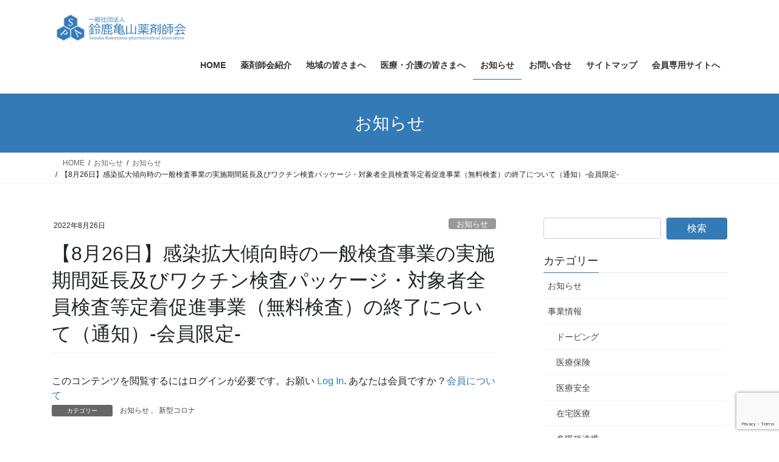

--- FILE ---
content_type: text/html; charset=UTF-8
request_url: https://www.reikiyaku.or.jp/all_info/22117/
body_size: 91378
content:
<!DOCTYPE html>
<html lang="ja">
<head>
<meta charset="utf-8">
<meta http-equiv="X-UA-Compatible" content="IE=edge">
<meta name="viewport" content="width=device-width, initial-scale=1">

<title>【8月26日】感染拡大傾向時の一般検査事業の実施期間延長及びワクチン検査パッケージ・対象者全員検査等定着促進事業（無料検査）の終了について（通知）-会員限定- | 鈴鹿亀山薬剤師会</title>
<meta name='robots' content='max-image-preview:large' />
<meta name="dlm-version" content="5.1.6"><link rel="alternate" type="application/rss+xml" title="鈴鹿亀山薬剤師会 &raquo; フィード" href="https://www.reikiyaku.or.jp/feed/" />
<link rel="alternate" type="application/rss+xml" title="鈴鹿亀山薬剤師会 &raquo; コメントフィード" href="https://www.reikiyaku.or.jp/comments/feed/" />
<link rel="alternate" title="oEmbed (JSON)" type="application/json+oembed" href="https://www.reikiyaku.or.jp/wp-json/oembed/1.0/embed?url=https%3A%2F%2Fwww.reikiyaku.or.jp%2Fall_info%2F22117%2F" />
<link rel="alternate" title="oEmbed (XML)" type="text/xml+oembed" href="https://www.reikiyaku.or.jp/wp-json/oembed/1.0/embed?url=https%3A%2F%2Fwww.reikiyaku.or.jp%2Fall_info%2F22117%2F&#038;format=xml" />
<meta name="description" content="　令和4年8月26日付け事務連絡で、三重県医療保健部情報分析・検査プロジェクトチーム担当課長から以下のとおり案内がありましたのでお知らせします。" /><style id='wp-img-auto-sizes-contain-inline-css' type='text/css'>
img:is([sizes=auto i],[sizes^="auto," i]){contain-intrinsic-size:3000px 1500px}
/*# sourceURL=wp-img-auto-sizes-contain-inline-css */
</style>
<link rel='preload' id='sdm-styles-css-preload' href='https://www.reikiyaku.or.jp/wordpress/wp-content/plugins/simple-download-monitor/css/sdm_wp_styles.css?ver=6.9' as='style' onload="this.onload=null;this.rel='stylesheet'"/>
<link rel='stylesheet' id='sdm-styles-css' href='https://www.reikiyaku.or.jp/wordpress/wp-content/plugins/simple-download-monitor/css/sdm_wp_styles.css?ver=6.9' media='print' onload="this.media='all'; this.onload=null;">
<link rel='preload' id='vkExUnit_common_style-css-preload' href='https://www.reikiyaku.or.jp/wordpress/wp-content/plugins/vk-all-in-one-expansion-unit/assets/css/vkExUnit_style.css?ver=9.113.0.1' as='style' onload="this.onload=null;this.rel='stylesheet'"/>
<link rel='stylesheet' id='vkExUnit_common_style-css' href='https://www.reikiyaku.or.jp/wordpress/wp-content/plugins/vk-all-in-one-expansion-unit/assets/css/vkExUnit_style.css?ver=9.113.0.1' media='print' onload="this.media='all'; this.onload=null;">
<style id='vkExUnit_common_style-inline-css' type='text/css'>
:root {--ver_page_top_button_url:url(https://www.reikiyaku.or.jp/wordpress/wp-content/plugins/vk-all-in-one-expansion-unit/assets/images/to-top-btn-icon.svg);}@font-face {font-weight: normal;font-style: normal;font-family: "vk_sns";src: url("https://www.reikiyaku.or.jp/wordpress/wp-content/plugins/vk-all-in-one-expansion-unit/inc/sns/icons/fonts/vk_sns.eot?-bq20cj");src: url("https://www.reikiyaku.or.jp/wordpress/wp-content/plugins/vk-all-in-one-expansion-unit/inc/sns/icons/fonts/vk_sns.eot?#iefix-bq20cj") format("embedded-opentype"),url("https://www.reikiyaku.or.jp/wordpress/wp-content/plugins/vk-all-in-one-expansion-unit/inc/sns/icons/fonts/vk_sns.woff?-bq20cj") format("woff"),url("https://www.reikiyaku.or.jp/wordpress/wp-content/plugins/vk-all-in-one-expansion-unit/inc/sns/icons/fonts/vk_sns.ttf?-bq20cj") format("truetype"),url("https://www.reikiyaku.or.jp/wordpress/wp-content/plugins/vk-all-in-one-expansion-unit/inc/sns/icons/fonts/vk_sns.svg?-bq20cj#vk_sns") format("svg");}
.veu_promotion-alert__content--text {border: 1px solid rgba(0,0,0,0.125);padding: 0.5em 1em;border-radius: var(--vk-size-radius);margin-bottom: var(--vk-margin-block-bottom);font-size: 0.875rem;}/* Alert Content部分に段落タグを入れた場合に最後の段落の余白を0にする */.veu_promotion-alert__content--text p:last-of-type{margin-bottom:0;margin-top: 0;}
/*# sourceURL=vkExUnit_common_style-inline-css */
</style>
<style id='wp-emoji-styles-inline-css' type='text/css'>

	img.wp-smiley, img.emoji {
		display: inline !important;
		border: none !important;
		box-shadow: none !important;
		height: 1em !important;
		width: 1em !important;
		margin: 0 0.07em !important;
		vertical-align: -0.1em !important;
		background: none !important;
		padding: 0 !important;
	}
/*# sourceURL=wp-emoji-styles-inline-css */
</style>
<style id='wp-block-library-inline-css' type='text/css'>
:root{--wp-block-synced-color:#7a00df;--wp-block-synced-color--rgb:122,0,223;--wp-bound-block-color:var(--wp-block-synced-color);--wp-editor-canvas-background:#ddd;--wp-admin-theme-color:#007cba;--wp-admin-theme-color--rgb:0,124,186;--wp-admin-theme-color-darker-10:#006ba1;--wp-admin-theme-color-darker-10--rgb:0,107,160.5;--wp-admin-theme-color-darker-20:#005a87;--wp-admin-theme-color-darker-20--rgb:0,90,135;--wp-admin-border-width-focus:2px}@media (min-resolution:192dpi){:root{--wp-admin-border-width-focus:1.5px}}.wp-element-button{cursor:pointer}:root .has-very-light-gray-background-color{background-color:#eee}:root .has-very-dark-gray-background-color{background-color:#313131}:root .has-very-light-gray-color{color:#eee}:root .has-very-dark-gray-color{color:#313131}:root .has-vivid-green-cyan-to-vivid-cyan-blue-gradient-background{background:linear-gradient(135deg,#00d084,#0693e3)}:root .has-purple-crush-gradient-background{background:linear-gradient(135deg,#34e2e4,#4721fb 50%,#ab1dfe)}:root .has-hazy-dawn-gradient-background{background:linear-gradient(135deg,#faaca8,#dad0ec)}:root .has-subdued-olive-gradient-background{background:linear-gradient(135deg,#fafae1,#67a671)}:root .has-atomic-cream-gradient-background{background:linear-gradient(135deg,#fdd79a,#004a59)}:root .has-nightshade-gradient-background{background:linear-gradient(135deg,#330968,#31cdcf)}:root .has-midnight-gradient-background{background:linear-gradient(135deg,#020381,#2874fc)}:root{--wp--preset--font-size--normal:16px;--wp--preset--font-size--huge:42px}.has-regular-font-size{font-size:1em}.has-larger-font-size{font-size:2.625em}.has-normal-font-size{font-size:var(--wp--preset--font-size--normal)}.has-huge-font-size{font-size:var(--wp--preset--font-size--huge)}.has-text-align-center{text-align:center}.has-text-align-left{text-align:left}.has-text-align-right{text-align:right}.has-fit-text{white-space:nowrap!important}#end-resizable-editor-section{display:none}.aligncenter{clear:both}.items-justified-left{justify-content:flex-start}.items-justified-center{justify-content:center}.items-justified-right{justify-content:flex-end}.items-justified-space-between{justify-content:space-between}.screen-reader-text{border:0;clip-path:inset(50%);height:1px;margin:-1px;overflow:hidden;padding:0;position:absolute;width:1px;word-wrap:normal!important}.screen-reader-text:focus{background-color:#ddd;clip-path:none;color:#444;display:block;font-size:1em;height:auto;left:5px;line-height:normal;padding:15px 23px 14px;text-decoration:none;top:5px;width:auto;z-index:100000}html :where(.has-border-color){border-style:solid}html :where([style*=border-top-color]){border-top-style:solid}html :where([style*=border-right-color]){border-right-style:solid}html :where([style*=border-bottom-color]){border-bottom-style:solid}html :where([style*=border-left-color]){border-left-style:solid}html :where([style*=border-width]){border-style:solid}html :where([style*=border-top-width]){border-top-style:solid}html :where([style*=border-right-width]){border-right-style:solid}html :where([style*=border-bottom-width]){border-bottom-style:solid}html :where([style*=border-left-width]){border-left-style:solid}html :where(img[class*=wp-image-]){height:auto;max-width:100%}:where(figure){margin:0 0 1em}html :where(.is-position-sticky){--wp-admin--admin-bar--position-offset:var(--wp-admin--admin-bar--height,0px)}@media screen and (max-width:600px){html :where(.is-position-sticky){--wp-admin--admin-bar--position-offset:0px}}
/* VK Color Palettes */

/*# sourceURL=wp-block-library-inline-css */
</style><style id='wp-block-paragraph-inline-css' type='text/css'>
.is-small-text{font-size:.875em}.is-regular-text{font-size:1em}.is-large-text{font-size:2.25em}.is-larger-text{font-size:3em}.has-drop-cap:not(:focus):first-letter{float:left;font-size:8.4em;font-style:normal;font-weight:100;line-height:.68;margin:.05em .1em 0 0;text-transform:uppercase}body.rtl .has-drop-cap:not(:focus):first-letter{float:none;margin-left:.1em}p.has-drop-cap.has-background{overflow:hidden}:root :where(p.has-background){padding:1.25em 2.375em}:where(p.has-text-color:not(.has-link-color)) a{color:inherit}p.has-text-align-left[style*="writing-mode:vertical-lr"],p.has-text-align-right[style*="writing-mode:vertical-rl"]{rotate:180deg}
/*# sourceURL=https://www.reikiyaku.or.jp/wordpress/wp-includes/blocks/paragraph/style.min.css */
</style>
<style id='pdfemb-pdf-embedder-viewer-style-inline-css' type='text/css'>
.wp-block-pdfemb-pdf-embedder-viewer{max-width:none}

/*# sourceURL=https://www.reikiyaku.or.jp/wordpress/wp-content/plugins/pdf-embedder/block/build/style-index.css */
</style>
<style id='global-styles-inline-css' type='text/css'>
:root{--wp--preset--aspect-ratio--square: 1;--wp--preset--aspect-ratio--4-3: 4/3;--wp--preset--aspect-ratio--3-4: 3/4;--wp--preset--aspect-ratio--3-2: 3/2;--wp--preset--aspect-ratio--2-3: 2/3;--wp--preset--aspect-ratio--16-9: 16/9;--wp--preset--aspect-ratio--9-16: 9/16;--wp--preset--color--black: #000000;--wp--preset--color--cyan-bluish-gray: #abb8c3;--wp--preset--color--white: #ffffff;--wp--preset--color--pale-pink: #f78da7;--wp--preset--color--vivid-red: #cf2e2e;--wp--preset--color--luminous-vivid-orange: #ff6900;--wp--preset--color--luminous-vivid-amber: #fcb900;--wp--preset--color--light-green-cyan: #7bdcb5;--wp--preset--color--vivid-green-cyan: #00d084;--wp--preset--color--pale-cyan-blue: #8ed1fc;--wp--preset--color--vivid-cyan-blue: #0693e3;--wp--preset--color--vivid-purple: #9b51e0;--wp--preset--gradient--vivid-cyan-blue-to-vivid-purple: linear-gradient(135deg,rgb(6,147,227) 0%,rgb(155,81,224) 100%);--wp--preset--gradient--light-green-cyan-to-vivid-green-cyan: linear-gradient(135deg,rgb(122,220,180) 0%,rgb(0,208,130) 100%);--wp--preset--gradient--luminous-vivid-amber-to-luminous-vivid-orange: linear-gradient(135deg,rgb(252,185,0) 0%,rgb(255,105,0) 100%);--wp--preset--gradient--luminous-vivid-orange-to-vivid-red: linear-gradient(135deg,rgb(255,105,0) 0%,rgb(207,46,46) 100%);--wp--preset--gradient--very-light-gray-to-cyan-bluish-gray: linear-gradient(135deg,rgb(238,238,238) 0%,rgb(169,184,195) 100%);--wp--preset--gradient--cool-to-warm-spectrum: linear-gradient(135deg,rgb(74,234,220) 0%,rgb(151,120,209) 20%,rgb(207,42,186) 40%,rgb(238,44,130) 60%,rgb(251,105,98) 80%,rgb(254,248,76) 100%);--wp--preset--gradient--blush-light-purple: linear-gradient(135deg,rgb(255,206,236) 0%,rgb(152,150,240) 100%);--wp--preset--gradient--blush-bordeaux: linear-gradient(135deg,rgb(254,205,165) 0%,rgb(254,45,45) 50%,rgb(107,0,62) 100%);--wp--preset--gradient--luminous-dusk: linear-gradient(135deg,rgb(255,203,112) 0%,rgb(199,81,192) 50%,rgb(65,88,208) 100%);--wp--preset--gradient--pale-ocean: linear-gradient(135deg,rgb(255,245,203) 0%,rgb(182,227,212) 50%,rgb(51,167,181) 100%);--wp--preset--gradient--electric-grass: linear-gradient(135deg,rgb(202,248,128) 0%,rgb(113,206,126) 100%);--wp--preset--gradient--midnight: linear-gradient(135deg,rgb(2,3,129) 0%,rgb(40,116,252) 100%);--wp--preset--font-size--small: 13px;--wp--preset--font-size--medium: 20px;--wp--preset--font-size--large: 36px;--wp--preset--font-size--x-large: 42px;--wp--preset--spacing--20: 0.44rem;--wp--preset--spacing--30: 0.67rem;--wp--preset--spacing--40: 1rem;--wp--preset--spacing--50: 1.5rem;--wp--preset--spacing--60: 2.25rem;--wp--preset--spacing--70: 3.38rem;--wp--preset--spacing--80: 5.06rem;--wp--preset--shadow--natural: 6px 6px 9px rgba(0, 0, 0, 0.2);--wp--preset--shadow--deep: 12px 12px 50px rgba(0, 0, 0, 0.4);--wp--preset--shadow--sharp: 6px 6px 0px rgba(0, 0, 0, 0.2);--wp--preset--shadow--outlined: 6px 6px 0px -3px rgb(255, 255, 255), 6px 6px rgb(0, 0, 0);--wp--preset--shadow--crisp: 6px 6px 0px rgb(0, 0, 0);}:where(.is-layout-flex){gap: 0.5em;}:where(.is-layout-grid){gap: 0.5em;}body .is-layout-flex{display: flex;}.is-layout-flex{flex-wrap: wrap;align-items: center;}.is-layout-flex > :is(*, div){margin: 0;}body .is-layout-grid{display: grid;}.is-layout-grid > :is(*, div){margin: 0;}:where(.wp-block-columns.is-layout-flex){gap: 2em;}:where(.wp-block-columns.is-layout-grid){gap: 2em;}:where(.wp-block-post-template.is-layout-flex){gap: 1.25em;}:where(.wp-block-post-template.is-layout-grid){gap: 1.25em;}.has-black-color{color: var(--wp--preset--color--black) !important;}.has-cyan-bluish-gray-color{color: var(--wp--preset--color--cyan-bluish-gray) !important;}.has-white-color{color: var(--wp--preset--color--white) !important;}.has-pale-pink-color{color: var(--wp--preset--color--pale-pink) !important;}.has-vivid-red-color{color: var(--wp--preset--color--vivid-red) !important;}.has-luminous-vivid-orange-color{color: var(--wp--preset--color--luminous-vivid-orange) !important;}.has-luminous-vivid-amber-color{color: var(--wp--preset--color--luminous-vivid-amber) !important;}.has-light-green-cyan-color{color: var(--wp--preset--color--light-green-cyan) !important;}.has-vivid-green-cyan-color{color: var(--wp--preset--color--vivid-green-cyan) !important;}.has-pale-cyan-blue-color{color: var(--wp--preset--color--pale-cyan-blue) !important;}.has-vivid-cyan-blue-color{color: var(--wp--preset--color--vivid-cyan-blue) !important;}.has-vivid-purple-color{color: var(--wp--preset--color--vivid-purple) !important;}.has-black-background-color{background-color: var(--wp--preset--color--black) !important;}.has-cyan-bluish-gray-background-color{background-color: var(--wp--preset--color--cyan-bluish-gray) !important;}.has-white-background-color{background-color: var(--wp--preset--color--white) !important;}.has-pale-pink-background-color{background-color: var(--wp--preset--color--pale-pink) !important;}.has-vivid-red-background-color{background-color: var(--wp--preset--color--vivid-red) !important;}.has-luminous-vivid-orange-background-color{background-color: var(--wp--preset--color--luminous-vivid-orange) !important;}.has-luminous-vivid-amber-background-color{background-color: var(--wp--preset--color--luminous-vivid-amber) !important;}.has-light-green-cyan-background-color{background-color: var(--wp--preset--color--light-green-cyan) !important;}.has-vivid-green-cyan-background-color{background-color: var(--wp--preset--color--vivid-green-cyan) !important;}.has-pale-cyan-blue-background-color{background-color: var(--wp--preset--color--pale-cyan-blue) !important;}.has-vivid-cyan-blue-background-color{background-color: var(--wp--preset--color--vivid-cyan-blue) !important;}.has-vivid-purple-background-color{background-color: var(--wp--preset--color--vivid-purple) !important;}.has-black-border-color{border-color: var(--wp--preset--color--black) !important;}.has-cyan-bluish-gray-border-color{border-color: var(--wp--preset--color--cyan-bluish-gray) !important;}.has-white-border-color{border-color: var(--wp--preset--color--white) !important;}.has-pale-pink-border-color{border-color: var(--wp--preset--color--pale-pink) !important;}.has-vivid-red-border-color{border-color: var(--wp--preset--color--vivid-red) !important;}.has-luminous-vivid-orange-border-color{border-color: var(--wp--preset--color--luminous-vivid-orange) !important;}.has-luminous-vivid-amber-border-color{border-color: var(--wp--preset--color--luminous-vivid-amber) !important;}.has-light-green-cyan-border-color{border-color: var(--wp--preset--color--light-green-cyan) !important;}.has-vivid-green-cyan-border-color{border-color: var(--wp--preset--color--vivid-green-cyan) !important;}.has-pale-cyan-blue-border-color{border-color: var(--wp--preset--color--pale-cyan-blue) !important;}.has-vivid-cyan-blue-border-color{border-color: var(--wp--preset--color--vivid-cyan-blue) !important;}.has-vivid-purple-border-color{border-color: var(--wp--preset--color--vivid-purple) !important;}.has-vivid-cyan-blue-to-vivid-purple-gradient-background{background: var(--wp--preset--gradient--vivid-cyan-blue-to-vivid-purple) !important;}.has-light-green-cyan-to-vivid-green-cyan-gradient-background{background: var(--wp--preset--gradient--light-green-cyan-to-vivid-green-cyan) !important;}.has-luminous-vivid-amber-to-luminous-vivid-orange-gradient-background{background: var(--wp--preset--gradient--luminous-vivid-amber-to-luminous-vivid-orange) !important;}.has-luminous-vivid-orange-to-vivid-red-gradient-background{background: var(--wp--preset--gradient--luminous-vivid-orange-to-vivid-red) !important;}.has-very-light-gray-to-cyan-bluish-gray-gradient-background{background: var(--wp--preset--gradient--very-light-gray-to-cyan-bluish-gray) !important;}.has-cool-to-warm-spectrum-gradient-background{background: var(--wp--preset--gradient--cool-to-warm-spectrum) !important;}.has-blush-light-purple-gradient-background{background: var(--wp--preset--gradient--blush-light-purple) !important;}.has-blush-bordeaux-gradient-background{background: var(--wp--preset--gradient--blush-bordeaux) !important;}.has-luminous-dusk-gradient-background{background: var(--wp--preset--gradient--luminous-dusk) !important;}.has-pale-ocean-gradient-background{background: var(--wp--preset--gradient--pale-ocean) !important;}.has-electric-grass-gradient-background{background: var(--wp--preset--gradient--electric-grass) !important;}.has-midnight-gradient-background{background: var(--wp--preset--gradient--midnight) !important;}.has-small-font-size{font-size: var(--wp--preset--font-size--small) !important;}.has-medium-font-size{font-size: var(--wp--preset--font-size--medium) !important;}.has-large-font-size{font-size: var(--wp--preset--font-size--large) !important;}.has-x-large-font-size{font-size: var(--wp--preset--font-size--x-large) !important;}
/*# sourceURL=global-styles-inline-css */
</style>

<style id='classic-theme-styles-inline-css' type='text/css'>
/*! This file is auto-generated */
.wp-block-button__link{color:#fff;background-color:#32373c;border-radius:9999px;box-shadow:none;text-decoration:none;padding:calc(.667em + 2px) calc(1.333em + 2px);font-size:1.125em}.wp-block-file__button{background:#32373c;color:#fff;text-decoration:none}
/*# sourceURL=/wp-includes/css/classic-themes.min.css */
</style>
<link rel='preload' id='contact-form-7-css-preload' href='https://www.reikiyaku.or.jp/wordpress/wp-content/plugins/contact-form-7/includes/css/styles.css?ver=6.1.4' as='style' onload="this.onload=null;this.rel='stylesheet'"/>
<link rel='stylesheet' id='contact-form-7-css' href='https://www.reikiyaku.or.jp/wordpress/wp-content/plugins/contact-form-7/includes/css/styles.css?ver=6.1.4' media='print' onload="this.media='all'; this.onload=null;">
<link rel='preload' id='swpm.common-css-preload' href='https://www.reikiyaku.or.jp/wordpress/wp-content/plugins/simple-membership/css/swpm.common.css?ver=4.6.9' as='style' onload="this.onload=null;this.rel='stylesheet'"/>
<link rel='stylesheet' id='swpm.common-css' href='https://www.reikiyaku.or.jp/wordpress/wp-content/plugins/simple-membership/css/swpm.common.css?ver=4.6.9' media='print' onload="this.media='all'; this.onload=null;">
<link rel='stylesheet' id='vk-swiper-style-css' href='https://www.reikiyaku.or.jp/wordpress/wp-content/plugins/vk-blocks/vendor/vektor-inc/vk-swiper/src/assets/css/swiper-bundle.min.css?ver=11.0.2' type='text/css' media='all' />
<link rel='stylesheet' id='bootstrap-4-style-css' href='https://www.reikiyaku.or.jp/wordpress/wp-content/themes/lightning/_g2/library/bootstrap-4/css/bootstrap.min.css?ver=4.5.0' type='text/css' media='all' />
<link rel='stylesheet' id='lightning-common-style-css' href='https://www.reikiyaku.or.jp/wordpress/wp-content/themes/lightning/_g2/assets/css/common.css?ver=15.33.1' type='text/css' media='all' />
<style id='lightning-common-style-inline-css' type='text/css'>
/* vk-mobile-nav */:root {--vk-mobile-nav-menu-btn-bg-src: url("https://www.reikiyaku.or.jp/wordpress/wp-content/themes/lightning/_g2/inc/vk-mobile-nav/package/images/vk-menu-btn-black.svg");--vk-mobile-nav-menu-btn-close-bg-src: url("https://www.reikiyaku.or.jp/wordpress/wp-content/themes/lightning/_g2/inc/vk-mobile-nav/package/images/vk-menu-close-black.svg");--vk-menu-acc-icon-open-black-bg-src: url("https://www.reikiyaku.or.jp/wordpress/wp-content/themes/lightning/_g2/inc/vk-mobile-nav/package/images/vk-menu-acc-icon-open-black.svg");--vk-menu-acc-icon-open-white-bg-src: url("https://www.reikiyaku.or.jp/wordpress/wp-content/themes/lightning/_g2/inc/vk-mobile-nav/package/images/vk-menu-acc-icon-open-white.svg");--vk-menu-acc-icon-close-black-bg-src: url("https://www.reikiyaku.or.jp/wordpress/wp-content/themes/lightning/_g2/inc/vk-mobile-nav/package/images/vk-menu-close-black.svg");--vk-menu-acc-icon-close-white-bg-src: url("https://www.reikiyaku.or.jp/wordpress/wp-content/themes/lightning/_g2/inc/vk-mobile-nav/package/images/vk-menu-close-white.svg");}
/*# sourceURL=lightning-common-style-inline-css */
</style>
<link rel='stylesheet' id='lightning-design-style-css' href='https://www.reikiyaku.or.jp/wordpress/wp-content/themes/lightning/_g2/design-skin/origin2/css/style.css?ver=15.33.1' type='text/css' media='all' />
<style id='lightning-design-style-inline-css' type='text/css'>
:root {--color-key:#337ab7;--wp--preset--color--vk-color-primary:#337ab7;--color-key-dark:#2e6da4;}
/* ltg common custom */:root {--vk-menu-acc-btn-border-color:#333;--vk-color-primary:#337ab7;--vk-color-primary-dark:#2b689c;--vk-color-primary-vivid:#3886c9;--color-key:#337ab7;--wp--preset--color--vk-color-primary:#337ab7;--color-key-dark:#2b689c;}.veu_color_txt_key { color:#2b689c ; }.veu_color_bg_key { background-color:#2b689c ; }.veu_color_border_key { border-color:#2b689c ; }.btn-default { border-color:#337ab7;color:#337ab7;}.btn-default:focus,.btn-default:hover { border-color:#337ab7;background-color: #337ab7; }.wp-block-search__button,.btn-primary { background-color:#337ab7;border-color:#2b689c; }.wp-block-search__button:focus,.wp-block-search__button:hover,.btn-primary:not(:disabled):not(.disabled):active,.btn-primary:focus,.btn-primary:hover { background-color:#2b689c;border-color:#337ab7; }.btn-outline-primary { color : #337ab7 ; border-color:#337ab7; }.btn-outline-primary:not(:disabled):not(.disabled):active,.btn-outline-primary:focus,.btn-outline-primary:hover { color : #fff; background-color:#337ab7;border-color:#2b689c; }a { color:#337ab7; }
.tagcloud a:before { font-family: "Font Awesome 7 Free";content: "\f02b";font-weight: bold; }
.media .media-body .media-heading a:hover { color:#337ab7; }@media (min-width: 768px){.gMenu > li:before,.gMenu > li.menu-item-has-children::after { border-bottom-color:#2b689c }.gMenu li li { background-color:#2b689c }.gMenu li li a:hover { background-color:#337ab7; }} /* @media (min-width: 768px) */.page-header { background-color:#337ab7; }h2,.mainSection-title { border-top-color:#337ab7; }h3:after,.subSection-title:after { border-bottom-color:#337ab7; }ul.page-numbers li span.page-numbers.current,.page-link dl .post-page-numbers.current { background-color:#337ab7; }.pager li > a { border-color:#337ab7;color:#337ab7;}.pager li > a:hover { background-color:#337ab7;color:#fff;}.siteFooter { border-top-color:#337ab7; }dt { border-left-color:#337ab7; }:root {--g_nav_main_acc_icon_open_url:url(https://www.reikiyaku.or.jp/wordpress/wp-content/themes/lightning/_g2/inc/vk-mobile-nav/package/images/vk-menu-acc-icon-open-black.svg);--g_nav_main_acc_icon_close_url: url(https://www.reikiyaku.or.jp/wordpress/wp-content/themes/lightning/_g2/inc/vk-mobile-nav/package/images/vk-menu-close-black.svg);--g_nav_sub_acc_icon_open_url: url(https://www.reikiyaku.or.jp/wordpress/wp-content/themes/lightning/_g2/inc/vk-mobile-nav/package/images/vk-menu-acc-icon-open-white.svg);--g_nav_sub_acc_icon_close_url: url(https://www.reikiyaku.or.jp/wordpress/wp-content/themes/lightning/_g2/inc/vk-mobile-nav/package/images/vk-menu-close-white.svg);}
/*# sourceURL=lightning-design-style-inline-css */
</style>
<link rel='preload' id='veu-cta-css-preload' href='https://www.reikiyaku.or.jp/wordpress/wp-content/plugins/vk-all-in-one-expansion-unit/inc/call-to-action/package/assets/css/style.css?ver=9.113.0.1' as='style' onload="this.onload=null;this.rel='stylesheet'"/>
<link rel='stylesheet' id='veu-cta-css' href='https://www.reikiyaku.or.jp/wordpress/wp-content/plugins/vk-all-in-one-expansion-unit/inc/call-to-action/package/assets/css/style.css?ver=9.113.0.1' media='print' onload="this.media='all'; this.onload=null;">
<link rel='stylesheet' id='vk-blocks-build-css-css' href='https://www.reikiyaku.or.jp/wordpress/wp-content/plugins/vk-blocks/build/block-build.css?ver=1.115.2.1' type='text/css' media='all' />
<style id='vk-blocks-build-css-inline-css' type='text/css'>

	:root {
		--vk_image-mask-circle: url(https://www.reikiyaku.or.jp/wordpress/wp-content/plugins/vk-blocks/inc/vk-blocks/images/circle.svg);
		--vk_image-mask-wave01: url(https://www.reikiyaku.or.jp/wordpress/wp-content/plugins/vk-blocks/inc/vk-blocks/images/wave01.svg);
		--vk_image-mask-wave02: url(https://www.reikiyaku.or.jp/wordpress/wp-content/plugins/vk-blocks/inc/vk-blocks/images/wave02.svg);
		--vk_image-mask-wave03: url(https://www.reikiyaku.or.jp/wordpress/wp-content/plugins/vk-blocks/inc/vk-blocks/images/wave03.svg);
		--vk_image-mask-wave04: url(https://www.reikiyaku.or.jp/wordpress/wp-content/plugins/vk-blocks/inc/vk-blocks/images/wave04.svg);
	}
	

	:root {

		--vk-balloon-border-width:1px;

		--vk-balloon-speech-offset:-12px;
	}
	

	:root {
		--vk_flow-arrow: url(https://www.reikiyaku.or.jp/wordpress/wp-content/plugins/vk-blocks/inc/vk-blocks/images/arrow_bottom.svg);
	}
	
/*# sourceURL=vk-blocks-build-css-inline-css */
</style>
<link rel='preload' id='lightning-theme-style-css-preload' href='https://www.reikiyaku.or.jp/wordpress/wp-content/themes/lightning/style.css?ver=15.33.1' as='style' onload="this.onload=null;this.rel='stylesheet'"/>
<link rel='stylesheet' id='lightning-theme-style-css' href='https://www.reikiyaku.or.jp/wordpress/wp-content/themes/lightning/style.css?ver=15.33.1' media='print' onload="this.media='all'; this.onload=null;">
<style id='lightning-theme-style-inline-css' type='text/css'>

			.prBlock_icon_outer { border:1px solid #337ab7; }
			.prBlock_icon { color:#337ab7; }
		
/*# sourceURL=lightning-theme-style-inline-css */
</style>
<link rel='preload' id='vk-font-awesome-css-preload' href='https://www.reikiyaku.or.jp/wordpress/wp-content/themes/lightning/vendor/vektor-inc/font-awesome-versions/src/font-awesome/css/all.min.css?ver=7.1.0' as='style' onload="this.onload=null;this.rel='stylesheet'"/>
<link rel='stylesheet' id='vk-font-awesome-css' href='https://www.reikiyaku.or.jp/wordpress/wp-content/themes/lightning/vendor/vektor-inc/font-awesome-versions/src/font-awesome/css/all.min.css?ver=7.1.0' media='print' onload="this.media='all'; this.onload=null;">
<link rel='preload' id='fancybox-css-preload' href='https://www.reikiyaku.or.jp/wordpress/wp-content/plugins/easy-fancybox/fancybox/1.5.4/jquery.fancybox.min.css?ver=6.9' as='style' onload="this.onload=null;this.rel='stylesheet'"/>
<link rel='stylesheet' id='fancybox-css' href='https://www.reikiyaku.or.jp/wordpress/wp-content/plugins/easy-fancybox/fancybox/1.5.4/jquery.fancybox.min.css?ver=6.9' media='print' onload="this.media='all'; this.onload=null;">
<link rel='preload' id='tablepress-default-css-preload' href='https://www.reikiyaku.or.jp/wordpress/wp-content/tablepress-combined.min.css?ver=30' as='style' onload="this.onload=null;this.rel='stylesheet'"/>
<link rel='stylesheet' id='tablepress-default-css' href='https://www.reikiyaku.or.jp/wordpress/wp-content/tablepress-combined.min.css?ver=30' media='print' onload="this.media='all'; this.onload=null;">
<script type="text/javascript" src="https://www.reikiyaku.or.jp/wordpress/wp-includes/js/jquery/jquery.min.js?ver=3.7.1" id="jquery-core-js"></script>
<script type="text/javascript" src="https://www.reikiyaku.or.jp/wordpress/wp-includes/js/jquery/jquery-migrate.min.js?ver=3.4.1" id="jquery-migrate-js"></script>
<script type="text/javascript" id="sdm-scripts-js-extra">
/* <![CDATA[ */
var sdm_ajax_script = {"ajaxurl":"https://www.reikiyaku.or.jp/wordpress/wp-admin/admin-ajax.php"};
//# sourceURL=sdm-scripts-js-extra
/* ]]> */
</script>
<script type="text/javascript" src="https://www.reikiyaku.or.jp/wordpress/wp-content/plugins/simple-download-monitor/js/sdm_wp_scripts.js?ver=6.9" id="sdm-scripts-js"></script>
<link rel="https://api.w.org/" href="https://www.reikiyaku.or.jp/wp-json/" /><link rel="alternate" title="JSON" type="application/json" href="https://www.reikiyaku.or.jp/wp-json/wp/v2/posts/22117" /><link rel="EditURI" type="application/rsd+xml" title="RSD" href="https://www.reikiyaku.or.jp/wordpress/xmlrpc.php?rsd" />
<meta name="generator" content="WordPress 6.9" />
<link rel="canonical" href="https://www.reikiyaku.or.jp/all_info/22117/" />
<link rel='shortlink' href='https://www.reikiyaku.or.jp/?p=22117' />
<style id="lightning-color-custom-for-plugins" type="text/css">/* ltg theme common */.color_key_bg,.color_key_bg_hover:hover{background-color: #337ab7;}.color_key_txt,.color_key_txt_hover:hover{color: #337ab7;}.color_key_border,.color_key_border_hover:hover{border-color: #337ab7;}.color_key_dark_bg,.color_key_dark_bg_hover:hover{background-color: #2e6da4;}.color_key_dark_txt,.color_key_dark_txt_hover:hover{color: #2e6da4;}.color_key_dark_border,.color_key_dark_border_hover:hover{border-color: #2e6da4;}</style><link rel="icon" href="https://www.reikiyaku.or.jp/wordpress/wp-content/uploads/2019/07/cropped-icon-32x32.png" sizes="32x32" />
<link rel="icon" href="https://www.reikiyaku.or.jp/wordpress/wp-content/uploads/2019/07/cropped-icon-192x192.png" sizes="192x192" />
<link rel="apple-touch-icon" href="https://www.reikiyaku.or.jp/wordpress/wp-content/uploads/2019/07/cropped-icon-180x180.png" />
<meta name="msapplication-TileImage" content="https://www.reikiyaku.or.jp/wordpress/wp-content/uploads/2019/07/cropped-icon-270x270.png" />
		<style type="text/css" id="wp-custom-css">
			span.wpcf7-list-item { display: block; }		</style>
		<!-- [ VK All in One Expansion Unit Article Structure Data ] --><script type="application/ld+json">{"@context":"https://schema.org/","@type":"Article","headline":"【8月26日】感染拡大傾向時の一般検査事業の実施期間延長及びワクチン検査パッケージ・対象者全員検査等定着促進事業（無料検査）の終了について（通知）-会員限定-","image":"","datePublished":"2022-08-26T17:00:00+09:00","dateModified":"2023-05-16T14:40:20+09:00","author":{"@type":"organization","name":"t.yamaguchi","url":"https://www.reikiyaku.or.jp/","sameAs":""}}</script><!-- [ / VK All in One Expansion Unit Article Structure Data ] -->
<link rel='preload' id='pdfemb_embed_pdf_css-css-preload' href='https://www.reikiyaku.or.jp/wordpress/wp-content/plugins/pdf-embedder/assets/css/pdfemb.min.css?ver=4.9.3' as='style' onload="this.onload=null;this.rel='stylesheet'"/>
<link rel='stylesheet' id='pdfemb_embed_pdf_css-css' href='https://www.reikiyaku.or.jp/wordpress/wp-content/plugins/pdf-embedder/assets/css/pdfemb.min.css?ver=4.9.3' media='print' onload="this.media='all'; this.onload=null;">
<link rel='preload' id='dlm-frontend-css-preload' href='https://www.reikiyaku.or.jp/wordpress/wp-content/plugins/download-monitor/assets/css/frontend-tailwind.min.css?ver=5.1.6' as='style' onload="this.onload=null;this.rel='stylesheet'"/>
<link rel='stylesheet' id='dlm-frontend-css' href='https://www.reikiyaku.or.jp/wordpress/wp-content/plugins/download-monitor/assets/css/frontend-tailwind.min.css?ver=5.1.6' media='print' onload="this.media='all'; this.onload=null;">
<link rel='preload' id='su-shortcodes-css-preload' href='https://www.reikiyaku.or.jp/wordpress/wp-content/plugins/shortcodes-ultimate/includes/css/shortcodes.css?ver=7.4.8' as='style' onload="this.onload=null;this.rel='stylesheet'"/>
<link rel='stylesheet' id='su-shortcodes-css' href='https://www.reikiyaku.or.jp/wordpress/wp-content/plugins/shortcodes-ultimate/includes/css/shortcodes.css?ver=7.4.8' media='print' onload="this.media='all'; this.onload=null;">
</head>
<body class="wp-singular post-template-default single single-post postid-22117 single-format-standard wp-theme-lightning eio-default vk-blocks fa_v7_css post-name-new-%e3%80%908%e6%9c%8826%e6%97%a5%e3%80%91%e6%84%9f%e6%9f%93%e6%8b%a1%e5%a4%a7%e5%82%be%e5%90%91%e6%99%82%e3%81%ae%e4%b8%80%e8%88%ac%e6%a4%9c%e6%9f%bb%e4%ba%8b%e6%a5%ad%e3%81%ae%e5%ae%9f%e6%96%bd category-all_info category-covit-19_info post-type-post sidebar-fix sidebar-fix-priority-top bootstrap4 device-pc">
<a class="skip-link screen-reader-text" href="#main">コンテンツへスキップ</a>
<a class="skip-link screen-reader-text" href="#vk-mobile-nav">ナビゲーションに移動</a>
<header class="siteHeader">
		<div class="container siteHeadContainer">
		<div class="navbar-header">
						<p class="navbar-brand siteHeader_logo">
			<a href="https://www.reikiyaku.or.jp/">
				<span><img src="https://www.reikiyaku.or.jp/wordpress/wp-content/uploads/2019/07/logo_new_png-1.png" alt="鈴鹿亀山薬剤師会" /></span>
			</a>
			</p>
					</div>

					<div id="gMenu_outer" class="gMenu_outer">
				<nav class="menu-main-menu-container"><ul id="menu-main-menu" class="menu gMenu vk-menu-acc"><li id="menu-item-29446" class="menu-item menu-item-type-post_type menu-item-object-page menu-item-home"><a href="https://www.reikiyaku.or.jp/"><strong class="gMenu_name">HOME</strong></a></li>
<li id="menu-item-270" class="menu-item menu-item-type-post_type menu-item-object-page menu-item-has-children"><a href="https://www.reikiyaku.or.jp/skpa_intro/"><strong class="gMenu_name">薬剤師会紹介</strong></a>
<ul class="sub-menu">
	<li id="menu-item-271" class="menu-item menu-item-type-post_type menu-item-object-page"><a href="https://www.reikiyaku.or.jp/skpa_intro/aa01/">会長あいさつ</a></li>
	<li id="menu-item-1378" class="menu-item menu-item-type-post_type menu-item-object-page"><a href="https://www.reikiyaku.or.jp/skpa_intro/aa02/">薬剤師会情報</a></li>
	<li id="menu-item-5537" class="menu-item menu-item-type-post_type menu-item-object-page menu-item-has-children"><a href="https://www.reikiyaku.or.jp/skpa_intro/aa03/">薬剤師会活動報告</a>
	<ul class="sub-menu">
		<li id="menu-item-24305" class="menu-item menu-item-type-post_type menu-item-object-page"><a href="https://www.reikiyaku.or.jp/skpa_intro/aa03/ba04/">鈴鹿市救急・健康フェア実施報告</a></li>
		<li id="menu-item-24303" class="menu-item menu-item-type-post_type menu-item-object-page"><a href="https://www.reikiyaku.or.jp/skpa_intro/aa03/ab05/">鈴鹿市総合防災訓練実施報告</a></li>
		<li id="menu-item-24304" class="menu-item menu-item-type-post_type menu-item-object-page"><a href="https://www.reikiyaku.or.jp/skpa_intro/aa03/ab06/">おくすり出前講座開催報告</a></li>
		<li id="menu-item-5705" class="menu-item menu-item-type-post_type menu-item-object-page"><a href="https://www.reikiyaku.or.jp/skpa_intro/aa03/ba07/">患者のための薬局ビジョン推進事業</a></li>
	</ul>
</li>
	<li id="menu-item-315" class="menu-item menu-item-type-post_type menu-item-object-page"><a href="https://www.reikiyaku.or.jp/skpa_intro/aa04/">社会貢献・地域啓発活動</a></li>
	<li id="menu-item-1027" class="menu-item menu-item-type-post_type menu-item-object-page"><a href="https://www.reikiyaku.or.jp/skpa_intro/aa05/">入退会案内</a></li>
	<li id="menu-item-3602" class="menu-item menu-item-type-post_type menu-item-object-page"><a href="https://www.reikiyaku.or.jp/skpa_intro/aa06/">研修会取決め事項</a></li>
	<li id="menu-item-300" class="menu-item menu-item-type-post_type menu-item-object-page"><a href="https://www.reikiyaku.or.jp/skpa_intro/aa07/">会営鈴鹿センター薬局のご案内</a></li>
	<li id="menu-item-273" class="menu-item menu-item-type-post_type menu-item-object-page"><a href="https://www.reikiyaku.or.jp/skpa_intro/aa08/">事務局</a></li>
</ul>
</li>
<li id="menu-item-317" class="menu-item menu-item-type-post_type menu-item-object-page menu-item-has-children"><a href="https://www.reikiyaku.or.jp/lo_resident/"><strong class="gMenu_name">地域の皆さまへ</strong></a>
<ul class="sub-menu">
	<li id="menu-item-3603" class="menu-item menu-item-type-post_type menu-item-object-page"><a href="https://www.reikiyaku.or.jp/lo_resident/ab01/">お薬のことは薬剤師にお任せください！</a></li>
	<li id="menu-item-1249" class="menu-item menu-item-type-post_type menu-item-object-page"><a href="https://www.reikiyaku.or.jp/lo_resident/ab02/">かかりつけ薬局を持ちましょう！</a></li>
	<li id="menu-item-372" class="menu-item menu-item-type-post_type menu-item-object-page"><a href="https://www.reikiyaku.or.jp/lo_resident/ab03/">薬剤師がご自宅を訪問します！</a></li>
	<li id="menu-item-318" class="menu-item menu-item-type-post_type menu-item-object-page"><a href="https://www.reikiyaku.or.jp/lo_resident/ab04/">会員薬局のご案内</a></li>
	<li id="menu-item-33596" class="menu-item menu-item-type-post_type menu-item-object-page menu-item-has-children"><a href="https://www.reikiyaku.or.jp/lo_resident/ab05/">地域の薬局のご案内</a>
	<ul class="sub-menu">
		<li id="menu-item-33594" class="menu-item menu-item-type-post_type menu-item-object-page"><a href="https://www.reikiyaku.or.jp/lo_resident/ab05/ac001/">Ⅰ　地域の薬局のご案内（開局時間）</a></li>
		<li id="menu-item-33593" class="menu-item menu-item-type-post_type menu-item-object-page"><a href="https://www.reikiyaku.or.jp/lo_resident/ab05/ac002/">Ⅱ　地域の薬局のご案内（在宅対応状況）</a></li>
		<li id="menu-item-33595" class="menu-item menu-item-type-post_type menu-item-object-page"><a href="https://www.reikiyaku.or.jp/lo_resident/ab05/ac003/">Ⅲ　地域の薬局のご案内（感染症・緊急避妊薬等関連）</a></li>
	</ul>
</li>
	<li id="menu-item-9884" class="menu-item menu-item-type-post_type menu-item-object-page"><a href="https://www.reikiyaku.or.jp/lo_resident/ab06/">医薬品副作用被害救済制度について</a></li>
	<li id="menu-item-13584" class="menu-item menu-item-type-post_type menu-item-object-page"><a href="https://www.reikiyaku.or.jp/lo_resident/ab07/">小中高校生の君たち！薬剤師を目指してみない？</a></li>
	<li id="menu-item-20536" class="menu-item menu-item-type-post_type menu-item-object-page"><a href="https://www.reikiyaku.or.jp/lo_resident/ab08/">薬剤師の在宅訪問活動を紹介する動画</a></li>
</ul>
</li>
<li id="menu-item-371" class="menu-item menu-item-type-post_type menu-item-object-page menu-item-has-children"><a href="https://www.reikiyaku.or.jp/med_person/"><strong class="gMenu_name">医療・介護の皆さまへ</strong></a>
<ul class="sub-menu">
	<li id="menu-item-3786" class="menu-item menu-item-type-post_type menu-item-object-page"><a href="https://www.reikiyaku.or.jp/med_person/ac01/">こんなときに役立つ薬剤師</a></li>
	<li id="menu-item-2807" class="menu-item menu-item-type-post_type menu-item-object-page"><a href="https://www.reikiyaku.or.jp/med_person/ac03/">薬剤師在宅訪問Q&#038;A</a></li>
	<li id="menu-item-33656" class="menu-item menu-item-type-post_type menu-item-object-page"><a href="https://www.reikiyaku.or.jp/med_person/ac02/">在宅対応薬局のご案内</a></li>
	<li id="menu-item-33657" class="menu-item menu-item-type-post_type menu-item-object-page"><a href="https://www.reikiyaku.or.jp/med_person/ac04/">在宅患者に関する薬局への診療情報の提供</a></li>
	<li id="menu-item-19307" class="menu-item menu-item-type-post_type menu-item-object-page menu-item-has-children"><a href="https://www.reikiyaku.or.jp/med_person/ac05/">注射薬の院外処方について</a>
	<ul class="sub-menu">
		<li id="menu-item-19311" class="menu-item menu-item-type-post_type menu-item-object-page"><a href="https://www.reikiyaku.or.jp/med_person/ac05/bc01/">保険医が投与（処方せん調剤）可能な注射薬</a></li>
	</ul>
</li>
	<li id="menu-item-4301" class="menu-item menu-item-type-post_type menu-item-object-page menu-item-has-children"><a href="https://www.reikiyaku.or.jp/med_person/ac06/">吸入指導連携</a>
	<ul class="sub-menu">
		<li id="menu-item-4447" class="menu-item menu-item-type-post_type menu-item-object-page"><a href="https://www.reikiyaku.or.jp/med_person/ac06/bc02/">吸入指導連携参加薬局名簿</a></li>
	</ul>
</li>
</ul>
</li>
<li id="menu-item-274" class="menu-item menu-item-type-post_type menu-item-object-page current_page_parent current-menu-ancestor"><a href="https://www.reikiyaku.or.jp/inotice/"><strong class="gMenu_name">お知らせ</strong></a></li>
<li id="menu-item-275" class="menu-item menu-item-type-post_type menu-item-object-page"><a href="https://www.reikiyaku.or.jp/inquiry/"><strong class="gMenu_name">お問い合せ</strong></a></li>
<li id="menu-item-861" class="menu-item menu-item-type-post_type menu-item-object-page"><a href="https://www.reikiyaku.or.jp/site_map/"><strong class="gMenu_name">サイトマップ</strong></a></li>
<li id="menu-item-9168" class="menu-item menu-item-type-post_type menu-item-object-page"><a href="https://www.reikiyaku.or.jp/mem_only/"><strong class="gMenu_name">会員専用サイトへ</strong></a></li>
</ul></nav>			</div>
			</div>
	</header>

<div class="section page-header"><div class="container"><div class="row"><div class="col-md-12">
<div class="page-header_pageTitle">
お知らせ</div>
</div></div></div></div><!-- [ /.page-header ] -->


<!-- [ .breadSection ] --><div class="section breadSection"><div class="container"><div class="row"><ol class="breadcrumb" itemscope itemtype="https://schema.org/BreadcrumbList"><li id="panHome" itemprop="itemListElement" itemscope itemtype="http://schema.org/ListItem"><a itemprop="item" href="https://www.reikiyaku.or.jp/"><span itemprop="name"><i class="fa-solid fa-house"></i> HOME</span></a><meta itemprop="position" content="1" /></li><li itemprop="itemListElement" itemscope itemtype="http://schema.org/ListItem"><a itemprop="item" href="https://www.reikiyaku.or.jp/inotice/"><span itemprop="name">お知らせ</span></a><meta itemprop="position" content="2" /></li><li itemprop="itemListElement" itemscope itemtype="http://schema.org/ListItem"><a itemprop="item" href="https://www.reikiyaku.or.jp/category/all_info/"><span itemprop="name">お知らせ</span></a><meta itemprop="position" content="3" /></li><li><span>【8月26日】感染拡大傾向時の一般検査事業の実施期間延長及びワクチン検査パッケージ・対象者全員検査等定着促進事業（無料検査）の終了について（通知）-会員限定-</span><meta itemprop="position" content="4" /></li></ol></div></div></div><!-- [ /.breadSection ] -->

<div class="section siteContent">
<div class="container">
<div class="row">

	<div class="col mainSection mainSection-col-two baseSection vk_posts-mainSection" id="main" role="main">
				<article id="post-22117" class="entry entry-full post-22117 post type-post status-publish format-standard hentry category-all_info category-covit-19_info">

	
	
		<header class="entry-header">
			<div class="entry-meta">


<span class="published entry-meta_items">2022年8月26日</span>

<span class="entry-meta_items entry-meta_updated entry-meta_hidden">/ 最終更新日時 : <span class="updated">2023年5月16日</span></span>


	
	<span class="vcard author entry-meta_items entry-meta_items_author entry-meta_hidden"><span class="fn">t.yamaguchi</span></span>



<span class="entry-meta_items entry-meta_items_term"><a href="https://www.reikiyaku.or.jp/category/all_info/" class="btn btn-xs btn-primary entry-meta_items_term_button" style="background-color:#999999;border:none;">お知らせ</a></span>
</div>
				<h1 class="entry-title">
											【8月26日】感染拡大傾向時の一般検査事業の実施期間延長及びワクチン検査パッケージ・対象者全員検査等定着促進事業（無料検査）の終了について（通知）-会員限定-									</h1>
		</header>

	
	
	<div class="entry-body">
				<div class="swpm-post-not-logged-in-msg">このコンテンツを閲覧するにはログインが必要です。お願い <a class="swpm-login-link" href="https://www.reikiyaku.or.jp/membership-login/?swpm_redirect_to=https%3A%2F%2Fwww.reikiyaku.or.jp%2Fall_info%2F22117%2F">Log In</a>. あなたは会員ですか ? <a href="https://www.reikiyaku.or.jp/membership-join/">会員について</a></div>			</div>

	
	
	
	
		<div class="entry-footer">

			<div class="entry-meta-dataList"><dl><dt>カテゴリー</dt><dd><a href="https://www.reikiyaku.or.jp/category/all_info/">お知らせ</a>、<a href="https://www.reikiyaku.or.jp/category/infec/covit-19_info/">新型コロナ</a></dd></dl></div>
		</div><!-- [ /.entry-footer ] -->
	
	
			
	
		
		
		
		
	
	
</article><!-- [ /#post-22117 ] -->


	<div class="vk_posts postNextPrev">

		<div id="post-22114" class="vk_post vk_post-postType-post card card-post card-horizontal card-sm vk_post-col-xs-12 vk_post-col-sm-12 vk_post-col-md-6 post-22114 post type-post status-publish format-standard hentry category-all_info category-mi_info category-drug_info"><div class="card-horizontal-inner-row"><div class="vk_post-col-5 col-5 card-img-outer"><div class="vk_post_imgOuter" style="background-image:url(https://www.reikiyaku.or.jp/wordpress/wp-content/themes/lightning/_g2/assets/images/no-image.png)"><a href="https://www.reikiyaku.or.jp/all_info/22114/"><div class="card-img-overlay"><span class="vk_post_imgOuter_singleTermLabel" style="color:#fff;background-color:#999999">お知らせ</span></div><img src="https://www.reikiyaku.or.jp/wordpress/wp-content/themes/lightning/_g2/assets/images/no-image.png" class="vk_post_imgOuter_img card-img card-img-use-bg" /></a></div><!-- [ /.vk_post_imgOuter ] --></div><!-- /.col --><div class="vk_post-col-7 col-7"><div class="vk_post_body card-body"><p class="postNextPrev_label">前の記事</p><h5 class="vk_post_title card-title"><a href="https://www.reikiyaku.or.jp/all_info/22114/">【8月26日】後期高齢者医療における窓口負担割合の見直しに伴う診療報酬明細書の計算事例の追加について-会員限定-</a></h5><div class="vk_post_date card-date published">2022年8月26日</div></div><!-- [ /.card-body ] --></div><!-- /.col --></div><!-- [ /.row ] --></div><!-- [ /.card ] -->
		<div id="post-22154" class="vk_post vk_post-postType-post card card-post card-horizontal card-sm vk_post-col-xs-12 vk_post-col-sm-12 vk_post-col-md-6 card-horizontal-reverse postNextPrev_next post-22154 post type-post status-publish format-standard hentry category-all_info category-drug_info category-covit-19_info"><div class="card-horizontal-inner-row"><div class="vk_post-col-5 col-5 card-img-outer"><div class="vk_post_imgOuter" style="background-image:url(https://www.reikiyaku.or.jp/wordpress/wp-content/themes/lightning/_g2/assets/images/no-image.png)"><a href="https://www.reikiyaku.or.jp/all_info/22154/"><div class="card-img-overlay"><span class="vk_post_imgOuter_singleTermLabel" style="color:#fff;background-color:#999999">お知らせ</span></div><img src="https://www.reikiyaku.or.jp/wordpress/wp-content/themes/lightning/_g2/assets/images/no-image.png" class="vk_post_imgOuter_img card-img card-img-use-bg" /></a></div><!-- [ /.vk_post_imgOuter ] --></div><!-- /.col --><div class="vk_post-col-7 col-7"><div class="vk_post_body card-body"><p class="postNextPrev_label">次の記事</p><h5 class="vk_post_title card-title"><a href="https://www.reikiyaku.or.jp/all_info/22154/">【8月26日】新型コロナウイルス感染症流行下における一般用新型コロナウイルス抗原定性検査キットの販売時における留意事項について-会員限定-</a></h5><div class="vk_post_date card-date published">2022年8月30日</div></div><!-- [ /.card-body ] --></div><!-- /.col --></div><!-- [ /.row ] --></div><!-- [ /.card ] -->
		</div>
					</div><!-- [ /.mainSection ] -->

			<div class="col subSection sideSection sideSection-col-two baseSection">
						<aside class="widget widget_search" id="search-6"><form role="search" method="get" id="searchform" class="searchform" action="https://www.reikiyaku.or.jp/">
				<div>
					<label class="screen-reader-text" for="s">検索:</label>
					<input type="text" value="" name="s" id="s" />
					<input type="submit" id="searchsubmit" value="検索" />
				</div>
			</form></aside>		<aside class="widget widget_wp_widget_vk_taxonomy_list" id="wp_widget_vk_taxonomy_list-2">		<div class="sideWidget widget_taxonomies widget_nav_menu">
			<h1 class="widget-title subSection-title">カテゴリー</h1>			<ul class="localNavi">

					<li class="cat-item cat-item-1"><a href="https://www.reikiyaku.or.jp/category/all_info/">お知らせ</a>
</li>
	<li class="cat-item cat-item-24"><a href="https://www.reikiyaku.or.jp/category/work_info/">事業情報</a>
<ul class='children'>
	<li class="cat-item cat-item-73"><a href="https://www.reikiyaku.or.jp/category/work_info/doping_info/">ドーピング</a>
</li>
	<li class="cat-item cat-item-21"><a href="https://www.reikiyaku.or.jp/category/work_info/mi_info/">医療保険</a>
</li>
	<li class="cat-item cat-item-56"><a href="https://www.reikiyaku.or.jp/category/work_info/md_safty/">医療安全</a>
</li>
	<li class="cat-item cat-item-42"><a href="https://www.reikiyaku.or.jp/category/work_info/hm_info/">在宅医療</a>
</li>
	<li class="cat-item cat-item-39"><a href="https://www.reikiyaku.or.jp/category/work_info/md_info/">多職種連携</a>
</li>
	<li class="cat-item cat-item-16"><a href="https://www.reikiyaku.or.jp/category/work_info/st_info/">学生実習</a>
</li>
	<li class="cat-item cat-item-15"><a href="https://www.reikiyaku.or.jp/category/work_info/sp_info/">学薬情報</a>
</li>
	<li class="cat-item cat-item-12"><a href="https://www.reikiyaku.or.jp/category/work_info/sc_info/">応急診</a>
</li>
</ul>
</li>
	<li class="cat-item cat-item-43"><a href="https://www.reikiyaku.or.jp/category/rules_info/">会規定等</a>
</li>
	<li class="cat-item cat-item-36"><a href="https://www.reikiyaku.or.jp/category/drug_info/">医薬品</a>
</li>
	<li class="cat-item cat-item-112"><a href="https://www.reikiyaku.or.jp/category/infec/">感染症</a>
<ul class='children'>
	<li class="cat-item cat-item-54"><a href="https://www.reikiyaku.or.jp/category/infec/pre_infe/">感染防止</a>
</li>
	<li class="cat-item cat-item-47"><a href="https://www.reikiyaku.or.jp/category/infec/covit-19_info/">新型コロナ</a>
</li>
</ul>
</li>
	<li class="cat-item cat-item-50"><a href="https://www.reikiyaku.or.jp/category/disaster_info/">災害</a>
<ul class='children'>
	<li class="cat-item cat-item-116"><a href="https://www.reikiyaku.or.jp/category/disaster_info/d-noto/">能登地震</a>
</li>
</ul>
</li>
	<li class="cat-item cat-item-25"><a href="https://www.reikiyaku.or.jp/category/ws_info/">研修会</a>
</li>
	<li class="cat-item cat-item-77"><a href="https://www.reikiyaku.or.jp/category/study_info/">研究</a>
</li>
	<li class="cat-item cat-item-57"><a href="https://www.reikiyaku.or.jp/category/ph-law_info/">薬事法規</a>
</li>
	<li class="cat-item cat-item-26"><a href="https://www.reikiyaku.or.jp/category/dd_info/">薬薬連携</a>
</li>
			</ul>
		</div>
		</aside>					<aside class="widget widget_wp_widget_vk_archive_list" id="wp_widget_vk_archive_list-2">			<div class="sideWidget widget_archive">
				<h1 class="widget-title subSection-title">月別アーカイブ</h1>									<ul class="localNavi">
							<li><a href='https://www.reikiyaku.or.jp/date/2026/01/'>2026年1月</a></li>
	<li><a href='https://www.reikiyaku.or.jp/date/2025/12/'>2025年12月</a></li>
	<li><a href='https://www.reikiyaku.or.jp/date/2025/11/'>2025年11月</a></li>
	<li><a href='https://www.reikiyaku.or.jp/date/2025/10/'>2025年10月</a></li>
	<li><a href='https://www.reikiyaku.or.jp/date/2025/09/'>2025年9月</a></li>
	<li><a href='https://www.reikiyaku.or.jp/date/2025/08/'>2025年8月</a></li>
	<li><a href='https://www.reikiyaku.or.jp/date/2025/07/'>2025年7月</a></li>
	<li><a href='https://www.reikiyaku.or.jp/date/2025/06/'>2025年6月</a></li>
	<li><a href='https://www.reikiyaku.or.jp/date/2025/05/'>2025年5月</a></li>
	<li><a href='https://www.reikiyaku.or.jp/date/2025/04/'>2025年4月</a></li>
	<li><a href='https://www.reikiyaku.or.jp/date/2025/03/'>2025年3月</a></li>
	<li><a href='https://www.reikiyaku.or.jp/date/2025/02/'>2025年2月</a></li>
	<li><a href='https://www.reikiyaku.or.jp/date/2025/01/'>2025年1月</a></li>
	<li><a href='https://www.reikiyaku.or.jp/date/2024/12/'>2024年12月</a></li>
	<li><a href='https://www.reikiyaku.or.jp/date/2024/11/'>2024年11月</a></li>
	<li><a href='https://www.reikiyaku.or.jp/date/2024/10/'>2024年10月</a></li>
	<li><a href='https://www.reikiyaku.or.jp/date/2024/09/'>2024年9月</a></li>
	<li><a href='https://www.reikiyaku.or.jp/date/2024/08/'>2024年8月</a></li>
	<li><a href='https://www.reikiyaku.or.jp/date/2024/07/'>2024年7月</a></li>
	<li><a href='https://www.reikiyaku.or.jp/date/2024/06/'>2024年6月</a></li>
	<li><a href='https://www.reikiyaku.or.jp/date/2024/05/'>2024年5月</a></li>
	<li><a href='https://www.reikiyaku.or.jp/date/2024/04/'>2024年4月</a></li>
	<li><a href='https://www.reikiyaku.or.jp/date/2024/03/'>2024年3月</a></li>
	<li><a href='https://www.reikiyaku.or.jp/date/2024/02/'>2024年2月</a></li>
	<li><a href='https://www.reikiyaku.or.jp/date/2024/01/'>2024年1月</a></li>
	<li><a href='https://www.reikiyaku.or.jp/date/2023/12/'>2023年12月</a></li>
	<li><a href='https://www.reikiyaku.or.jp/date/2023/11/'>2023年11月</a></li>
	<li><a href='https://www.reikiyaku.or.jp/date/2023/10/'>2023年10月</a></li>
	<li><a href='https://www.reikiyaku.or.jp/date/2023/09/'>2023年9月</a></li>
	<li><a href='https://www.reikiyaku.or.jp/date/2023/08/'>2023年8月</a></li>
	<li><a href='https://www.reikiyaku.or.jp/date/2023/07/'>2023年7月</a></li>
	<li><a href='https://www.reikiyaku.or.jp/date/2023/06/'>2023年6月</a></li>
	<li><a href='https://www.reikiyaku.or.jp/date/2023/05/'>2023年5月</a></li>
	<li><a href='https://www.reikiyaku.or.jp/date/2023/04/'>2023年4月</a></li>
	<li><a href='https://www.reikiyaku.or.jp/date/2023/03/'>2023年3月</a></li>
	<li><a href='https://www.reikiyaku.or.jp/date/2023/02/'>2023年2月</a></li>
	<li><a href='https://www.reikiyaku.or.jp/date/2023/01/'>2023年1月</a></li>
	<li><a href='https://www.reikiyaku.or.jp/date/2022/12/'>2022年12月</a></li>
	<li><a href='https://www.reikiyaku.or.jp/date/2022/11/'>2022年11月</a></li>
	<li><a href='https://www.reikiyaku.or.jp/date/2022/10/'>2022年10月</a></li>
	<li><a href='https://www.reikiyaku.or.jp/date/2022/09/'>2022年9月</a></li>
	<li><a href='https://www.reikiyaku.or.jp/date/2022/08/'>2022年8月</a></li>
	<li><a href='https://www.reikiyaku.or.jp/date/2022/07/'>2022年7月</a></li>
	<li><a href='https://www.reikiyaku.or.jp/date/2022/06/'>2022年6月</a></li>
	<li><a href='https://www.reikiyaku.or.jp/date/2022/05/'>2022年5月</a></li>
	<li><a href='https://www.reikiyaku.or.jp/date/2022/04/'>2022年4月</a></li>
	<li><a href='https://www.reikiyaku.or.jp/date/2022/03/'>2022年3月</a></li>
	<li><a href='https://www.reikiyaku.or.jp/date/2022/02/'>2022年2月</a></li>
	<li><a href='https://www.reikiyaku.or.jp/date/2022/01/'>2022年1月</a></li>
	<li><a href='https://www.reikiyaku.or.jp/date/2021/12/'>2021年12月</a></li>
	<li><a href='https://www.reikiyaku.or.jp/date/2021/11/'>2021年11月</a></li>
	<li><a href='https://www.reikiyaku.or.jp/date/2021/10/'>2021年10月</a></li>
	<li><a href='https://www.reikiyaku.or.jp/date/2021/09/'>2021年9月</a></li>
	<li><a href='https://www.reikiyaku.or.jp/date/2021/08/'>2021年8月</a></li>
	<li><a href='https://www.reikiyaku.or.jp/date/2021/07/'>2021年7月</a></li>
	<li><a href='https://www.reikiyaku.or.jp/date/2021/06/'>2021年6月</a></li>
	<li><a href='https://www.reikiyaku.or.jp/date/2021/05/'>2021年5月</a></li>
	<li><a href='https://www.reikiyaku.or.jp/date/2021/04/'>2021年4月</a></li>
	<li><a href='https://www.reikiyaku.or.jp/date/2021/03/'>2021年3月</a></li>
	<li><a href='https://www.reikiyaku.or.jp/date/2021/02/'>2021年2月</a></li>
	<li><a href='https://www.reikiyaku.or.jp/date/2021/01/'>2021年1月</a></li>
	<li><a href='https://www.reikiyaku.or.jp/date/2020/12/'>2020年12月</a></li>
	<li><a href='https://www.reikiyaku.or.jp/date/2020/11/'>2020年11月</a></li>
	<li><a href='https://www.reikiyaku.or.jp/date/2020/10/'>2020年10月</a></li>
	<li><a href='https://www.reikiyaku.or.jp/date/2020/09/'>2020年9月</a></li>
	<li><a href='https://www.reikiyaku.or.jp/date/2020/08/'>2020年8月</a></li>
	<li><a href='https://www.reikiyaku.or.jp/date/2020/07/'>2020年7月</a></li>
	<li><a href='https://www.reikiyaku.or.jp/date/2020/06/'>2020年6月</a></li>
	<li><a href='https://www.reikiyaku.or.jp/date/2020/05/'>2020年5月</a></li>
	<li><a href='https://www.reikiyaku.or.jp/date/2020/04/'>2020年4月</a></li>
	<li><a href='https://www.reikiyaku.or.jp/date/2020/03/'>2020年3月</a></li>
	<li><a href='https://www.reikiyaku.or.jp/date/2020/02/'>2020年2月</a></li>
	<li><a href='https://www.reikiyaku.or.jp/date/2020/01/'>2020年1月</a></li>
	<li><a href='https://www.reikiyaku.or.jp/date/2019/12/'>2019年12月</a></li>
	<li><a href='https://www.reikiyaku.or.jp/date/2019/11/'>2019年11月</a></li>
	<li><a href='https://www.reikiyaku.or.jp/date/2019/10/'>2019年10月</a></li>
	<li><a href='https://www.reikiyaku.or.jp/date/2019/09/'>2019年9月</a></li>
	<li><a href='https://www.reikiyaku.or.jp/date/2019/08/'>2019年8月</a></li>
	<li><a href='https://www.reikiyaku.or.jp/date/2019/07/'>2019年7月</a></li>
	<li><a href='https://www.reikiyaku.or.jp/date/2019/06/'>2019年6月</a></li>
	<li><a href='https://www.reikiyaku.or.jp/date/2019/05/'>2019年5月</a></li>
	<li><a href='https://www.reikiyaku.or.jp/date/2019/04/'>2019年4月</a></li>
	<li><a href='https://www.reikiyaku.or.jp/date/2019/03/'>2019年3月</a></li>
	<li><a href='https://www.reikiyaku.or.jp/date/2019/02/'>2019年2月</a></li>
	<li><a href='https://www.reikiyaku.or.jp/date/2018/07/'>2018年7月</a></li>
					</ul>
				
			</div>
			</aside>			<aside class="widget widget_vkexunit_banner" id="vkexunit_banner-3"><a href="https://www.reikiyaku.or.jp/mem_only/" class="veu_banner" ><img src="https://www.reikiyaku.or.jp/wordpress/wp-content/uploads/2019/07/member_png.png" alt="" /></a></aside><aside class="widget widget_vkexunit_banner" id="vkexunit_banner-32"><a href="https://www.reikiyaku.or.jp/mem_only/em_clinic/ae01/" class="veu_banner" ><img src="https://www.reikiyaku.or.jp/wordpress/wp-content/uploads/2022/09/rinban1-png.png" alt="" /></a></aside><aside class="widget widget_vkexunit_banner" id="vkexunit_banner-52"><a href="https://www.reikiyaku.or.jp/skpa_intro/aa07/" class="veu_banner" target="_blank" ><img src="https://www.reikiyaku.or.jp/wordpress/wp-content/uploads/2025/05/centerph.png" alt="" /></a></aside><aside class="widget widget_vkexunit_banner" id="vkexunit_banner-43"><a href="https://www.reikiyaku.or.jp/lo_resident/ab04/" class="veu_banner" ><img src="https://www.reikiyaku.or.jp/wordpress/wp-content/uploads/2024/05/member-ph.png" alt="" /></a></aside><aside class="widget widget_vkexunit_banner" id="vkexunit_banner-48"><a href="https://www.reikiyaku.or.jp/lo_resident/ab05/" class="veu_banner" ><img src="https://www.reikiyaku.or.jp/wordpress/wp-content/uploads/2024/05/local_ph22.png" alt="" /></a></aside><aside class="widget widget_vkexunit_banner" id="vkexunit_banner-5"><a href="https://www.reikiyaku.or.jp/skpa_intro/aa05/" class="veu_banner" ><img src="https://www.reikiyaku.or.jp/wordpress/wp-content/uploads/2020/08/nyutaikai.jpg" alt="" /></a></aside><aside class="widget widget_vkexunit_banner" id="vkexunit_banner-38"><a href="https://www.reikiyaku.or.jp/mem_only/insu/am02/" class="veu_banner" target="_blank" ><img src="https://www.reikiyaku.or.jp/wordpress/wp-content/uploads/2025/05/2025ph-hosyu.png" alt="" /></a></aside><aside class="widget widget_vkexunit_banner" id="vkexunit_banner-2"><a href="https://www.reikiyaku.or.jp/med_person/ac06/" class="veu_banner" ><img src="https://www.reikiyaku.or.jp/wordpress/wp-content/uploads/2019/07/kyunyu_png.png" alt="" /></a></aside><aside class="widget widget_vkexunit_banner" id="vkexunit_banner-27"><a href="https://www.reikiyaku.or.jp/mem_only/em_clinic/ae05/" class="veu_banner" ><img src="https://www.reikiyaku.or.jp/wordpress/wp-content/uploads/2021/05/oukyuX_png2.png" alt="" /></a></aside><aside class="widget widget_vkexunit_banner" id="vkexunit_banner-6"><a href="https://www.reikiyaku.or.jp/med_supply/" class="veu_banner" target="_blank" ><img src="https://www.reikiyaku.or.jp/wordpress/wp-content/uploads/2019/06/izai-png.png" alt="" /></a></aside><aside class="widget widget_vkexunit_banner" id="vkexunit_banner-7"><a href="https://www.reikiyaku.or.jp/minadasu/" class="veu_banner" target="_blank" ><img src="https://www.reikiyaku.or.jp/wordpress/wp-content/uploads/2019/06/minadasu.png" alt="" /></a></aside><aside class="widget widget_vkexunit_banner" id="vkexunit_banner-13"><a href="https://www.reikiyaku.or.jp/mem_only/sk_link/" class="veu_banner" ><img src="https://www.reikiyaku.or.jp/wordpress/wp-content/uploads/2021/06/リンク2png.png" alt="" /></a></aside><aside class="widget widget_vkexunit_banner" id="vkexunit_banner-29"><a href="https://www.reikiyaku.or.jp/mem_only/disa/ak01/" class="veu_banner" ><img src="https://www.reikiyaku.or.jp/wordpress/wp-content/uploads/2019/11/husuigai_hokoku.png" alt="" /></a></aside><aside class="widget widget_vkexunit_banner" id="vkexunit_banner-15"><a href="https://www.reikiyaku.or.jp/mem_only/disa/ak02/" class="veu_banner" ><img src="https://www.reikiyaku.or.jp/wordpress/wp-content/uploads/2020/09/20200907saigai_hokoku.png" alt="" /></a></aside>					</div><!-- [ /.subSection ] -->
	

</div><!-- [ /.row ] -->
</div><!-- [ /.container ] -->
</div><!-- [ /.siteContent ] -->



<footer class="section siteFooter">
			<div class="footerMenu">
			<div class="container">
				<nav class="menu-main-menu-container"><ul id="menu-main-menu-1" class="menu nav"><li id="menu-item-29446" class="menu-item menu-item-type-post_type menu-item-object-page menu-item-home menu-item-29446"><a href="https://www.reikiyaku.or.jp/">HOME</a></li>
<li id="menu-item-270" class="menu-item menu-item-type-post_type menu-item-object-page menu-item-270"><a href="https://www.reikiyaku.or.jp/skpa_intro/">薬剤師会紹介</a></li>
<li id="menu-item-317" class="menu-item menu-item-type-post_type menu-item-object-page menu-item-317"><a href="https://www.reikiyaku.or.jp/lo_resident/">地域の皆さまへ</a></li>
<li id="menu-item-371" class="menu-item menu-item-type-post_type menu-item-object-page menu-item-371"><a href="https://www.reikiyaku.or.jp/med_person/">医療・介護の皆さまへ</a></li>
<li id="menu-item-274" class="menu-item menu-item-type-post_type menu-item-object-page current_page_parent menu-item-274 current-menu-ancestor"><a href="https://www.reikiyaku.or.jp/inotice/">お知らせ</a></li>
<li id="menu-item-275" class="menu-item menu-item-type-post_type menu-item-object-page menu-item-275"><a href="https://www.reikiyaku.or.jp/inquiry/">お問い合せ</a></li>
<li id="menu-item-861" class="menu-item menu-item-type-post_type menu-item-object-page menu-item-861"><a href="https://www.reikiyaku.or.jp/site_map/">サイトマップ</a></li>
<li id="menu-item-9168" class="menu-item menu-item-type-post_type menu-item-object-page menu-item-9168"><a href="https://www.reikiyaku.or.jp/mem_only/">会員専用サイトへ</a></li>
</ul></nav>			</div>
		</div>
					<div class="container sectionBox footerWidget">
			<div class="row">
				<div class="col-md-4"><aside class="widget widget_text" id="text-12">			<div class="textwidget"><p><img loading="lazy" decoding="async" class="alignnone size-medium wp-image-4732" src="https://www.reikiyaku.or.jp/wordpress/wp-content/uploads/2019/07/logo_new_png-1-300x64.png" alt="" width="300" height="64" srcset="https://www.reikiyaku.or.jp/wordpress/wp-content/uploads/2019/07/logo_new_png-1-300x64.png 300w, https://www.reikiyaku.or.jp/wordpress/wp-content/uploads/2019/07/logo_new_png-1.png 560w" sizes="auto, (max-width: 300px) 100vw, 300px" /></p>
<p>一般社団法人鈴鹿亀山薬剤師会<br />
〒513-0818 三重県鈴鹿市安塚町638-21<br />
TEL：059-381-2233　FAX：059-381-2234<br />
営業時間　9：00～17：00<br />
定休日　土曜・日曜・祝日</p>
</div>
		</aside></div><div class="col-md-4"><aside class="widget widget_vkexunit_banner" id="vkexunit_banner-30"><a href="https://www.honda-akiko.jp/" class="veu_banner" target="_blank" ><img src="https://www.reikiyaku.or.jp/wordpress/wp-content/uploads/2022/07/250x71.jpg" alt="" /></a></aside></div><div class="col-md-4"><aside class="widget widget_vkexunit_banner" id="vkexunit_banner-36"><a href="https://kamiya-masayuki.com/" class="veu_banner" target="_blank" ><img src="https://www.reikiyaku.or.jp/wordpress/wp-content/uploads/2023/01/kamiya_banner2.jpg" alt="" /></a></aside></div>			</div>
		</div>
	
	
	<div class="container sectionBox copySection text-center">
			<p>Copyright &copy; 鈴鹿亀山薬剤師会 All Rights Reserved.</p><p>Powered by <a href="https://wordpress.org/">WordPress</a> with <a href="https://wordpress.org/themes/lightning/" target="_blank" title="Free WordPress Theme Lightning">Lightning Theme</a> &amp; <a href="https://wordpress.org/plugins/vk-all-in-one-expansion-unit/" target="_blank">VK All in One Expansion Unit</a></p>	</div>
</footer>
<div id="vk-mobile-nav-menu-btn" class="vk-mobile-nav-menu-btn">MENU</div><div class="vk-mobile-nav vk-mobile-nav-drop-in" id="vk-mobile-nav"><nav class="vk-mobile-nav-menu-outer" role="navigation"><ul id="menu-main-menu-2" class="vk-menu-acc menu"><li class="menu-item menu-item-type-post_type menu-item-object-page menu-item-home menu-item-29446"><a href="https://www.reikiyaku.or.jp/">HOME</a></li>
<li class="menu-item menu-item-type-post_type menu-item-object-page menu-item-has-children menu-item-270"><a href="https://www.reikiyaku.or.jp/skpa_intro/">薬剤師会紹介</a>
<ul class="sub-menu">
	<li id="menu-item-271" class="menu-item menu-item-type-post_type menu-item-object-page menu-item-271"><a href="https://www.reikiyaku.or.jp/skpa_intro/aa01/">会長あいさつ</a></li>
	<li id="menu-item-1378" class="menu-item menu-item-type-post_type menu-item-object-page menu-item-1378"><a href="https://www.reikiyaku.or.jp/skpa_intro/aa02/">薬剤師会情報</a></li>
	<li id="menu-item-5537" class="menu-item menu-item-type-post_type menu-item-object-page menu-item-has-children menu-item-5537"><a href="https://www.reikiyaku.or.jp/skpa_intro/aa03/">薬剤師会活動報告</a>
	<ul class="sub-menu">
		<li id="menu-item-24305" class="menu-item menu-item-type-post_type menu-item-object-page menu-item-24305"><a href="https://www.reikiyaku.or.jp/skpa_intro/aa03/ba04/">鈴鹿市救急・健康フェア実施報告</a></li>
		<li id="menu-item-24303" class="menu-item menu-item-type-post_type menu-item-object-page menu-item-24303"><a href="https://www.reikiyaku.or.jp/skpa_intro/aa03/ab05/">鈴鹿市総合防災訓練実施報告</a></li>
		<li id="menu-item-24304" class="menu-item menu-item-type-post_type menu-item-object-page menu-item-24304"><a href="https://www.reikiyaku.or.jp/skpa_intro/aa03/ab06/">おくすり出前講座開催報告</a></li>
		<li id="menu-item-5705" class="menu-item menu-item-type-post_type menu-item-object-page menu-item-5705"><a href="https://www.reikiyaku.or.jp/skpa_intro/aa03/ba07/">患者のための薬局ビジョン推進事業</a></li>
	</ul>
</li>
	<li id="menu-item-315" class="menu-item menu-item-type-post_type menu-item-object-page menu-item-315"><a href="https://www.reikiyaku.or.jp/skpa_intro/aa04/">社会貢献・地域啓発活動</a></li>
	<li id="menu-item-1027" class="menu-item menu-item-type-post_type menu-item-object-page menu-item-1027"><a href="https://www.reikiyaku.or.jp/skpa_intro/aa05/">入退会案内</a></li>
	<li id="menu-item-3602" class="menu-item menu-item-type-post_type menu-item-object-page menu-item-3602"><a href="https://www.reikiyaku.or.jp/skpa_intro/aa06/">研修会取決め事項</a></li>
	<li id="menu-item-300" class="menu-item menu-item-type-post_type menu-item-object-page menu-item-300"><a href="https://www.reikiyaku.or.jp/skpa_intro/aa07/">会営鈴鹿センター薬局のご案内</a></li>
	<li id="menu-item-273" class="menu-item menu-item-type-post_type menu-item-object-page menu-item-273"><a href="https://www.reikiyaku.or.jp/skpa_intro/aa08/">事務局</a></li>
</ul>
</li>
<li class="menu-item menu-item-type-post_type menu-item-object-page menu-item-has-children menu-item-317"><a href="https://www.reikiyaku.or.jp/lo_resident/">地域の皆さまへ</a>
<ul class="sub-menu">
	<li id="menu-item-3603" class="menu-item menu-item-type-post_type menu-item-object-page menu-item-3603"><a href="https://www.reikiyaku.or.jp/lo_resident/ab01/">お薬のことは薬剤師にお任せください！</a></li>
	<li id="menu-item-1249" class="menu-item menu-item-type-post_type menu-item-object-page menu-item-1249"><a href="https://www.reikiyaku.or.jp/lo_resident/ab02/">かかりつけ薬局を持ちましょう！</a></li>
	<li id="menu-item-372" class="menu-item menu-item-type-post_type menu-item-object-page menu-item-372"><a href="https://www.reikiyaku.or.jp/lo_resident/ab03/">薬剤師がご自宅を訪問します！</a></li>
	<li id="menu-item-318" class="menu-item menu-item-type-post_type menu-item-object-page menu-item-318"><a href="https://www.reikiyaku.or.jp/lo_resident/ab04/">会員薬局のご案内</a></li>
	<li id="menu-item-33596" class="menu-item menu-item-type-post_type menu-item-object-page menu-item-has-children menu-item-33596"><a href="https://www.reikiyaku.or.jp/lo_resident/ab05/">地域の薬局のご案内</a>
	<ul class="sub-menu">
		<li id="menu-item-33594" class="menu-item menu-item-type-post_type menu-item-object-page menu-item-33594"><a href="https://www.reikiyaku.or.jp/lo_resident/ab05/ac001/">Ⅰ　地域の薬局のご案内（開局時間）</a></li>
		<li id="menu-item-33593" class="menu-item menu-item-type-post_type menu-item-object-page menu-item-33593"><a href="https://www.reikiyaku.or.jp/lo_resident/ab05/ac002/">Ⅱ　地域の薬局のご案内（在宅対応状況）</a></li>
		<li id="menu-item-33595" class="menu-item menu-item-type-post_type menu-item-object-page menu-item-33595"><a href="https://www.reikiyaku.or.jp/lo_resident/ab05/ac003/">Ⅲ　地域の薬局のご案内（感染症・緊急避妊薬等関連）</a></li>
	</ul>
</li>
	<li id="menu-item-9884" class="menu-item menu-item-type-post_type menu-item-object-page menu-item-9884"><a href="https://www.reikiyaku.or.jp/lo_resident/ab06/">医薬品副作用被害救済制度について</a></li>
	<li id="menu-item-13584" class="menu-item menu-item-type-post_type menu-item-object-page menu-item-13584"><a href="https://www.reikiyaku.or.jp/lo_resident/ab07/">小中高校生の君たち！薬剤師を目指してみない？</a></li>
	<li id="menu-item-20536" class="menu-item menu-item-type-post_type menu-item-object-page menu-item-20536"><a href="https://www.reikiyaku.or.jp/lo_resident/ab08/">薬剤師の在宅訪問活動を紹介する動画</a></li>
</ul>
</li>
<li class="menu-item menu-item-type-post_type menu-item-object-page menu-item-has-children menu-item-371"><a href="https://www.reikiyaku.or.jp/med_person/">医療・介護の皆さまへ</a>
<ul class="sub-menu">
	<li id="menu-item-3786" class="menu-item menu-item-type-post_type menu-item-object-page menu-item-3786"><a href="https://www.reikiyaku.or.jp/med_person/ac01/">こんなときに役立つ薬剤師</a></li>
	<li id="menu-item-2807" class="menu-item menu-item-type-post_type menu-item-object-page menu-item-2807"><a href="https://www.reikiyaku.or.jp/med_person/ac03/">薬剤師在宅訪問Q&#038;A</a></li>
	<li id="menu-item-33656" class="menu-item menu-item-type-post_type menu-item-object-page menu-item-33656"><a href="https://www.reikiyaku.or.jp/med_person/ac02/">在宅対応薬局のご案内</a></li>
	<li id="menu-item-33657" class="menu-item menu-item-type-post_type menu-item-object-page menu-item-33657"><a href="https://www.reikiyaku.or.jp/med_person/ac04/">在宅患者に関する薬局への診療情報の提供</a></li>
	<li id="menu-item-19307" class="menu-item menu-item-type-post_type menu-item-object-page menu-item-has-children menu-item-19307"><a href="https://www.reikiyaku.or.jp/med_person/ac05/">注射薬の院外処方について</a>
	<ul class="sub-menu">
		<li id="menu-item-19311" class="menu-item menu-item-type-post_type menu-item-object-page menu-item-19311"><a href="https://www.reikiyaku.or.jp/med_person/ac05/bc01/">保険医が投与（処方せん調剤）可能な注射薬</a></li>
	</ul>
</li>
	<li id="menu-item-4301" class="menu-item menu-item-type-post_type menu-item-object-page menu-item-has-children menu-item-4301"><a href="https://www.reikiyaku.or.jp/med_person/ac06/">吸入指導連携</a>
	<ul class="sub-menu">
		<li id="menu-item-4447" class="menu-item menu-item-type-post_type menu-item-object-page menu-item-4447"><a href="https://www.reikiyaku.or.jp/med_person/ac06/bc02/">吸入指導連携参加薬局名簿</a></li>
	</ul>
</li>
</ul>
</li>
<li class="menu-item menu-item-type-post_type menu-item-object-page current_page_parent menu-item-274 current-menu-ancestor"><a href="https://www.reikiyaku.or.jp/inotice/">お知らせ</a></li>
<li class="menu-item menu-item-type-post_type menu-item-object-page menu-item-275"><a href="https://www.reikiyaku.or.jp/inquiry/">お問い合せ</a></li>
<li class="menu-item menu-item-type-post_type menu-item-object-page menu-item-861"><a href="https://www.reikiyaku.or.jp/site_map/">サイトマップ</a></li>
<li class="menu-item menu-item-type-post_type menu-item-object-page menu-item-9168"><a href="https://www.reikiyaku.or.jp/mem_only/">会員専用サイトへ</a></li>
</ul></nav></div><script type="speculationrules">
{"prefetch":[{"source":"document","where":{"and":[{"href_matches":"/*"},{"not":{"href_matches":["/wordpress/wp-*.php","/wordpress/wp-admin/*","/wordpress/wp-content/uploads/*","/wordpress/wp-content/*","/wordpress/wp-content/plugins/*","/wordpress/wp-content/themes/lightning/*","/wordpress/wp-content/themes/lightning/_g2/*","/*\\?(.+)"]}},{"not":{"selector_matches":"a[rel~=\"nofollow\"]"}},{"not":{"selector_matches":".no-prefetch, .no-prefetch a"}}]},"eagerness":"conservative"}]}
</script>
<a href="#top" id="page_top" class="page_top_btn">PAGE TOP</a><script type="text/javascript" src="https://www.reikiyaku.or.jp/wordpress/wp-includes/js/dist/hooks.min.js?ver=dd5603f07f9220ed27f1" id="wp-hooks-js"></script>
<script type="text/javascript" src="https://www.reikiyaku.or.jp/wordpress/wp-includes/js/dist/i18n.min.js?ver=c26c3dc7bed366793375" id="wp-i18n-js"></script>
<script type="text/javascript" id="wp-i18n-js-after">
/* <![CDATA[ */
wp.i18n.setLocaleData( { 'text direction\u0004ltr': [ 'ltr' ] } );
//# sourceURL=wp-i18n-js-after
/* ]]> */
</script>
<script type="text/javascript" src="https://www.reikiyaku.or.jp/wordpress/wp-content/plugins/contact-form-7/includes/swv/js/index.js?ver=6.1.4" id="swv-js"></script>
<script type="text/javascript" id="contact-form-7-js-translations">
/* <![CDATA[ */
( function( domain, translations ) {
	var localeData = translations.locale_data[ domain ] || translations.locale_data.messages;
	localeData[""].domain = domain;
	wp.i18n.setLocaleData( localeData, domain );
} )( "contact-form-7", {"translation-revision-date":"2025-11-30 08:12:23+0000","generator":"GlotPress\/4.0.3","domain":"messages","locale_data":{"messages":{"":{"domain":"messages","plural-forms":"nplurals=1; plural=0;","lang":"ja_JP"},"This contact form is placed in the wrong place.":["\u3053\u306e\u30b3\u30f3\u30bf\u30af\u30c8\u30d5\u30a9\u30fc\u30e0\u306f\u9593\u9055\u3063\u305f\u4f4d\u7f6e\u306b\u7f6e\u304b\u308c\u3066\u3044\u307e\u3059\u3002"],"Error:":["\u30a8\u30e9\u30fc:"]}},"comment":{"reference":"includes\/js\/index.js"}} );
//# sourceURL=contact-form-7-js-translations
/* ]]> */
</script>
<script type="text/javascript" id="contact-form-7-js-before">
/* <![CDATA[ */
var wpcf7 = {
    "api": {
        "root": "https:\/\/www.reikiyaku.or.jp\/wp-json\/",
        "namespace": "contact-form-7\/v1"
    }
};
//# sourceURL=contact-form-7-js-before
/* ]]> */
</script>
<script type="text/javascript" src="https://www.reikiyaku.or.jp/wordpress/wp-content/plugins/contact-form-7/includes/js/index.js?ver=6.1.4" id="contact-form-7-js"></script>
<script type="text/javascript" id="vkExUnit_master-js-js-extra">
/* <![CDATA[ */
var vkExOpt = {"ajax_url":"https://www.reikiyaku.or.jp/wordpress/wp-admin/admin-ajax.php","hatena_entry":"https://www.reikiyaku.or.jp/wp-json/vk_ex_unit/v1/hatena_entry/","facebook_entry":"https://www.reikiyaku.or.jp/wp-json/vk_ex_unit/v1/facebook_entry/","facebook_count_enable":"","entry_count":"1","entry_from_post":"","homeUrl":"https://www.reikiyaku.or.jp/"};
//# sourceURL=vkExUnit_master-js-js-extra
/* ]]> */
</script>
<script type="text/javascript" src="https://www.reikiyaku.or.jp/wordpress/wp-content/plugins/vk-all-in-one-expansion-unit/assets/js/all.min.js?ver=9.113.0.1" id="vkExUnit_master-js-js"></script>
<script type="text/javascript" id="dlm-xhr-js-extra">
/* <![CDATA[ */
var dlmXHRtranslations = {"error":"An error occurred while trying to download the file. Please try again.","not_found":"\u30c0\u30a6\u30f3\u30ed\u30fc\u30c9\u304c\u5b58\u5728\u3057\u307e\u305b\u3093\u3002","no_file_path":"No file path defined.","no_file_paths":"\u30d5\u30a1\u30a4\u30eb\u30d1\u30b9\u304c\u6307\u5b9a\u3055\u308c\u3066\u3044\u307e\u305b\u3093\u3002","filetype":"Download is not allowed for this file type.","file_access_denied":"Access denied to this file.","access_denied":"Access denied. You do not have permission to download this file.","security_error":"Something is wrong with the file path.","file_not_found":"\u30d5\u30a1\u30a4\u30eb\u304c\u898b\u3064\u304b\u308a\u307e\u305b\u3093\u3002"};
//# sourceURL=dlm-xhr-js-extra
/* ]]> */
</script>
<script type="text/javascript" id="dlm-xhr-js-before">
/* <![CDATA[ */
const dlmXHR = {"xhr_links":{"class":["download-link","download-button"]},"prevent_duplicates":true,"ajaxUrl":"https:\/\/www.reikiyaku.or.jp\/wordpress\/wp-admin\/admin-ajax.php"}; dlmXHRinstance = {}; const dlmXHRGlobalLinks = "https://www.reikiyaku.or.jp/download/"; const dlmNonXHRGlobalLinks = []; dlmXHRgif = "https://www.reikiyaku.or.jp/wordpress/wp-includes/images/spinner.gif"; const dlmXHRProgress = "1"
//# sourceURL=dlm-xhr-js-before
/* ]]> */
</script>
<script type="text/javascript" src="https://www.reikiyaku.or.jp/wordpress/wp-content/plugins/download-monitor/assets/js/dlm-xhr.min.js?ver=5.1.6" id="dlm-xhr-js"></script>
<script type="text/javascript" id="dlm-xhr-js-after">
/* <![CDATA[ */
document.addEventListener("dlm-xhr-modal-data", function(event) { if ("undefined" !== typeof event.detail.headers["x-dlm-tc-required"]) { event.detail.data["action"] = "dlm_terms_conditions_modal"; event.detail.data["dlm_modal_response"] = "true"; }});
document.addEventListener("dlm-xhr-modal-data", function(event) {if ("undefined" !== typeof event.detail.headers["x-dlm-members-locked"]) {event.detail.data["action"] = "dlm_members_conditions_modal";event.detail.data["dlm_modal_response"] = "true";event.detail.data["dlm_members_form_redirect"] = "https://www.reikiyaku.or.jp/all_info/22117/";}});
//# sourceURL=dlm-xhr-js-after
/* ]]> */
</script>
<script type="text/javascript" src="https://www.reikiyaku.or.jp/wordpress/wp-content/plugins/vk-blocks/vendor/vektor-inc/vk-swiper/src/assets/js/swiper-bundle.min.js?ver=11.0.2" id="vk-swiper-script-js"></script>
<script type="text/javascript" src="https://www.reikiyaku.or.jp/wordpress/wp-content/plugins/vk-blocks/build/vk-slider.min.js?ver=1.115.2.1" id="vk-blocks-slider-js"></script>
<script type="text/javascript" src="https://www.reikiyaku.or.jp/wordpress/wp-content/themes/lightning/_g2/library/bootstrap-4/js/bootstrap.min.js?ver=4.5.0" id="bootstrap-4-js-js"></script>
<script type="text/javascript" id="lightning-js-js-extra">
/* <![CDATA[ */
var lightningOpt = {"header_scrool":"1"};
//# sourceURL=lightning-js-js-extra
/* ]]> */
</script>
<script type="text/javascript" src="https://www.reikiyaku.or.jp/wordpress/wp-content/themes/lightning/_g2/assets/js/lightning.min.js?ver=15.33.1" id="lightning-js-js"></script>
<script type="text/javascript" src="https://www.reikiyaku.or.jp/wordpress/wp-includes/js/clipboard.min.js?ver=2.0.11" id="clipboard-js"></script>
<script type="text/javascript" src="https://www.reikiyaku.or.jp/wordpress/wp-content/plugins/vk-all-in-one-expansion-unit/inc/sns/assets/js/copy-button.js" id="copy-button-js"></script>
<script type="text/javascript" src="https://www.reikiyaku.or.jp/wordpress/wp-content/plugins/vk-all-in-one-expansion-unit/inc/smooth-scroll/js/smooth-scroll.min.js?ver=9.113.0.1" id="smooth-scroll-js-js"></script>
<script type="text/javascript" src="https://www.reikiyaku.or.jp/wordpress/wp-content/plugins/easy-fancybox/vendor/purify.min.js?ver=6.9" id="fancybox-purify-js"></script>
<script type="text/javascript" id="jquery-fancybox-js-extra">
/* <![CDATA[ */
var efb_i18n = {"close":"Close","next":"Next","prev":"Previous","startSlideshow":"Start slideshow","toggleSize":"Toggle size"};
//# sourceURL=jquery-fancybox-js-extra
/* ]]> */
</script>
<script type="text/javascript" src="https://www.reikiyaku.or.jp/wordpress/wp-content/plugins/easy-fancybox/fancybox/1.5.4/jquery.fancybox.min.js?ver=6.9" id="jquery-fancybox-js"></script>
<script type="text/javascript" id="jquery-fancybox-js-after">
/* <![CDATA[ */
var fb_timeout, fb_opts={'autoScale':true,'showCloseButton':true,'margin':20,'pixelRatio':'false','centerOnScroll':false,'enableEscapeButton':true,'overlayShow':true,'hideOnOverlayClick':true,'minVpHeight':320,'disableCoreLightbox':'true','enableBlockControls':'true','fancybox_openBlockControls':'true' };
if(typeof easy_fancybox_handler==='undefined'){
var easy_fancybox_handler=function(){
jQuery([".nolightbox","a.wp-block-file__button","a.pin-it-button","a[href*='pinterest.com\/pin\/create']","a[href*='facebook.com\/share']","a[href*='twitter.com\/share']"].join(',')).addClass('nofancybox');
jQuery('a.fancybox-close').on('click',function(e){e.preventDefault();jQuery.fancybox.close()});
/* IMG */
						var unlinkedImageBlocks=jQuery(".wp-block-image > img:not(.nofancybox,figure.nofancybox>img)");
						unlinkedImageBlocks.wrap(function() {
							var href = jQuery( this ).attr( "src" );
							return "<a href='" + href + "'></a>";
						});
var fb_IMG_select=jQuery('a[href*=".jpg" i]:not(.nofancybox,li.nofancybox>a,figure.nofancybox>a),area[href*=".jpg" i]:not(.nofancybox),a[href*=".jpeg" i]:not(.nofancybox,li.nofancybox>a,figure.nofancybox>a),area[href*=".jpeg" i]:not(.nofancybox),a[href*=".png" i]:not(.nofancybox,li.nofancybox>a,figure.nofancybox>a),area[href*=".png" i]:not(.nofancybox),a[href*=".webp" i]:not(.nofancybox,li.nofancybox>a,figure.nofancybox>a),area[href*=".webp" i]:not(.nofancybox)');
fb_IMG_select.addClass('fancybox image');
var fb_IMG_sections=jQuery('.gallery,.wp-block-gallery,.tiled-gallery,.wp-block-jetpack-tiled-gallery,.ngg-galleryoverview,.ngg-imagebrowser,.nextgen_pro_blog_gallery,.nextgen_pro_film,.nextgen_pro_horizontal_filmstrip,.ngg-pro-masonry-wrapper,.ngg-pro-mosaic-container,.nextgen_pro_sidescroll,.nextgen_pro_slideshow,.nextgen_pro_thumbnail_grid,.tiled-gallery');
fb_IMG_sections.each(function(){jQuery(this).find(fb_IMG_select).attr('rel','gallery-'+fb_IMG_sections.index(this));});
jQuery('a.fancybox,area.fancybox,.fancybox>a').each(function(){jQuery(this).fancybox(jQuery.extend(true,{},fb_opts,{'transition':'elastic','transitionIn':'elastic','easingIn':'easeOutBack','transitionOut':'elastic','easingOut':'easeInBack','opacity':false,'hideOnContentClick':false,'titleShow':true,'titlePosition':'over','titleFromAlt':true,'showNavArrows':true,'enableKeyboardNav':true,'cyclic':false,'mouseWheel':'true'}))});
};};
jQuery(easy_fancybox_handler);jQuery(document).on('post-load',easy_fancybox_handler);

//# sourceURL=jquery-fancybox-js-after
/* ]]> */
</script>
<script type="text/javascript" src="https://www.reikiyaku.or.jp/wordpress/wp-content/plugins/easy-fancybox/vendor/jquery.easing.min.js?ver=1.4.1" id="jquery-easing-js"></script>
<script type="text/javascript" src="https://www.reikiyaku.or.jp/wordpress/wp-content/plugins/easy-fancybox/vendor/jquery.mousewheel.min.js?ver=3.1.13" id="jquery-mousewheel-js"></script>
<script type="text/javascript" src="https://www.google.com/recaptcha/api.js?render=6LcVspEoAAAAAAGW8sCNfjqqDDnboF6pagYMwBvm&amp;ver=3.0" id="google-recaptcha-js"></script>
<script type="text/javascript" src="https://www.reikiyaku.or.jp/wordpress/wp-includes/js/dist/vendor/wp-polyfill.min.js?ver=3.15.0" id="wp-polyfill-js"></script>
<script type="text/javascript" id="wpcf7-recaptcha-js-before">
/* <![CDATA[ */
var wpcf7_recaptcha = {
    "sitekey": "6LcVspEoAAAAAAGW8sCNfjqqDDnboF6pagYMwBvm",
    "actions": {
        "homepage": "homepage",
        "contactform": "contactform"
    }
};
//# sourceURL=wpcf7-recaptcha-js-before
/* ]]> */
</script>
<script type="text/javascript" src="https://www.reikiyaku.or.jp/wordpress/wp-content/plugins/contact-form-7/modules/recaptcha/index.js?ver=6.1.4" id="wpcf7-recaptcha-js"></script>
<script type="text/javascript" src="https://www.reikiyaku.or.jp/wordpress/wp-content/plugins/pdf-embedder/assets/js/pdfjs/pdf.min.js?ver=2.2.228" id="pdfemb_pdfjs-js"></script>
<script type="text/javascript" id="pdfemb_embed_pdf-js-extra">
/* <![CDATA[ */
var pdfemb_trans = {"worker_src":"https://www.reikiyaku.or.jp/wordpress/wp-content/plugins/pdf-embedder/assets/js/pdfjs/pdf.worker.min.js","cmap_url":"https://www.reikiyaku.or.jp/wordpress/wp-content/plugins/pdf-embedder/assets/js/pdfjs/cmaps/","objectL10n":{"loading":"\u8aad\u307f\u8fbc\u307f\u4e2d\u2026","page":"\u30da\u30fc\u30b8","zoom":"\u30ba\u30fc\u30e0","prev":"\u524d\u306e\u30da\u30fc\u30b8","next":"\u6b21\u306e\u30da\u30fc\u30b8","zoomin":"\u62e1\u5927","secure":"\u5b89\u5168\u3067\u3059","zoomout":"\u7e2e\u5c0f","download":"PDF \u3092\u30c0\u30a6\u30f3\u30ed\u30fc\u30c9","fullscreen":"\u5168\u753b\u9762","domainerror":"\u30a8\u30e9\u30fc: PDF \u30d5\u30a1\u30a4\u30eb\u3078\u306e URL \u306f\u3001\u73fe\u5728\u306e\u30a6\u30a7\u30d6\u30da\u30fc\u30b8\u3068\u540c\u3058\u30c9\u30e1\u30a4\u30f3\u306b\u3042\u308b\u5fc5\u8981\u304c\u3042\u308a\u307e\u3059\u3002","clickhereinfo":"\u8a73\u7d30\u306f\u3053\u3061\u3089","widthheightinvalid":"PDF \u30da\u30fc\u30b8\u306e\u5e45\u307e\u305f\u306f\u9ad8\u3055\u306f\u3001\u6709\u52b9\u3067\u306f\u3042\u308a\u307e\u305b\u3093","viewinfullscreen":"\u5168\u753b\u9762\u8868\u793a"}};
//# sourceURL=pdfemb_embed_pdf-js-extra
/* ]]> */
</script>
<script type="text/javascript" src="https://www.reikiyaku.or.jp/wordpress/wp-content/plugins/pdf-embedder/assets/js/pdfemb.min.js?ver=4.9.3" id="pdfemb_embed_pdf-js"></script>
<script id="wp-emoji-settings" type="application/json">
{"baseUrl":"https://s.w.org/images/core/emoji/17.0.2/72x72/","ext":".png","svgUrl":"https://s.w.org/images/core/emoji/17.0.2/svg/","svgExt":".svg","source":{"concatemoji":"https://www.reikiyaku.or.jp/wordpress/wp-includes/js/wp-emoji-release.min.js?ver=6.9"}}
</script>
<script type="module">
/* <![CDATA[ */
/*! This file is auto-generated */
const a=JSON.parse(document.getElementById("wp-emoji-settings").textContent),o=(window._wpemojiSettings=a,"wpEmojiSettingsSupports"),s=["flag","emoji"];function i(e){try{var t={supportTests:e,timestamp:(new Date).valueOf()};sessionStorage.setItem(o,JSON.stringify(t))}catch(e){}}function c(e,t,n){e.clearRect(0,0,e.canvas.width,e.canvas.height),e.fillText(t,0,0);t=new Uint32Array(e.getImageData(0,0,e.canvas.width,e.canvas.height).data);e.clearRect(0,0,e.canvas.width,e.canvas.height),e.fillText(n,0,0);const a=new Uint32Array(e.getImageData(0,0,e.canvas.width,e.canvas.height).data);return t.every((e,t)=>e===a[t])}function p(e,t){e.clearRect(0,0,e.canvas.width,e.canvas.height),e.fillText(t,0,0);var n=e.getImageData(16,16,1,1);for(let e=0;e<n.data.length;e++)if(0!==n.data[e])return!1;return!0}function u(e,t,n,a){switch(t){case"flag":return n(e,"\ud83c\udff3\ufe0f\u200d\u26a7\ufe0f","\ud83c\udff3\ufe0f\u200b\u26a7\ufe0f")?!1:!n(e,"\ud83c\udde8\ud83c\uddf6","\ud83c\udde8\u200b\ud83c\uddf6")&&!n(e,"\ud83c\udff4\udb40\udc67\udb40\udc62\udb40\udc65\udb40\udc6e\udb40\udc67\udb40\udc7f","\ud83c\udff4\u200b\udb40\udc67\u200b\udb40\udc62\u200b\udb40\udc65\u200b\udb40\udc6e\u200b\udb40\udc67\u200b\udb40\udc7f");case"emoji":return!a(e,"\ud83e\u1fac8")}return!1}function f(e,t,n,a){let r;const o=(r="undefined"!=typeof WorkerGlobalScope&&self instanceof WorkerGlobalScope?new OffscreenCanvas(300,150):document.createElement("canvas")).getContext("2d",{willReadFrequently:!0}),s=(o.textBaseline="top",o.font="600 32px Arial",{});return e.forEach(e=>{s[e]=t(o,e,n,a)}),s}function r(e){var t=document.createElement("script");t.src=e,t.defer=!0,document.head.appendChild(t)}a.supports={everything:!0,everythingExceptFlag:!0},new Promise(t=>{let n=function(){try{var e=JSON.parse(sessionStorage.getItem(o));if("object"==typeof e&&"number"==typeof e.timestamp&&(new Date).valueOf()<e.timestamp+604800&&"object"==typeof e.supportTests)return e.supportTests}catch(e){}return null}();if(!n){if("undefined"!=typeof Worker&&"undefined"!=typeof OffscreenCanvas&&"undefined"!=typeof URL&&URL.createObjectURL&&"undefined"!=typeof Blob)try{var e="postMessage("+f.toString()+"("+[JSON.stringify(s),u.toString(),c.toString(),p.toString()].join(",")+"));",a=new Blob([e],{type:"text/javascript"});const r=new Worker(URL.createObjectURL(a),{name:"wpTestEmojiSupports"});return void(r.onmessage=e=>{i(n=e.data),r.terminate(),t(n)})}catch(e){}i(n=f(s,u,c,p))}t(n)}).then(e=>{for(const n in e)a.supports[n]=e[n],a.supports.everything=a.supports.everything&&a.supports[n],"flag"!==n&&(a.supports.everythingExceptFlag=a.supports.everythingExceptFlag&&a.supports[n]);var t;a.supports.everythingExceptFlag=a.supports.everythingExceptFlag&&!a.supports.flag,a.supports.everything||((t=a.source||{}).concatemoji?r(t.concatemoji):t.wpemoji&&t.twemoji&&(r(t.twemoji),r(t.wpemoji)))});
//# sourceURL=https://www.reikiyaku.or.jp/wordpress/wp-includes/js/wp-emoji-loader.min.js
/* ]]> */
</script>
</body>
</html>


--- FILE ---
content_type: text/html; charset=utf-8
request_url: https://www.google.com/recaptcha/api2/anchor?ar=1&k=6LcVspEoAAAAAAGW8sCNfjqqDDnboF6pagYMwBvm&co=aHR0cHM6Ly93d3cucmVpa2l5YWt1Lm9yLmpwOjQ0Mw..&hl=en&v=PoyoqOPhxBO7pBk68S4YbpHZ&size=invisible&anchor-ms=20000&execute-ms=30000&cb=9m32sterztm6
body_size: 48648
content:
<!DOCTYPE HTML><html dir="ltr" lang="en"><head><meta http-equiv="Content-Type" content="text/html; charset=UTF-8">
<meta http-equiv="X-UA-Compatible" content="IE=edge">
<title>reCAPTCHA</title>
<style type="text/css">
/* cyrillic-ext */
@font-face {
  font-family: 'Roboto';
  font-style: normal;
  font-weight: 400;
  font-stretch: 100%;
  src: url(//fonts.gstatic.com/s/roboto/v48/KFO7CnqEu92Fr1ME7kSn66aGLdTylUAMa3GUBHMdazTgWw.woff2) format('woff2');
  unicode-range: U+0460-052F, U+1C80-1C8A, U+20B4, U+2DE0-2DFF, U+A640-A69F, U+FE2E-FE2F;
}
/* cyrillic */
@font-face {
  font-family: 'Roboto';
  font-style: normal;
  font-weight: 400;
  font-stretch: 100%;
  src: url(//fonts.gstatic.com/s/roboto/v48/KFO7CnqEu92Fr1ME7kSn66aGLdTylUAMa3iUBHMdazTgWw.woff2) format('woff2');
  unicode-range: U+0301, U+0400-045F, U+0490-0491, U+04B0-04B1, U+2116;
}
/* greek-ext */
@font-face {
  font-family: 'Roboto';
  font-style: normal;
  font-weight: 400;
  font-stretch: 100%;
  src: url(//fonts.gstatic.com/s/roboto/v48/KFO7CnqEu92Fr1ME7kSn66aGLdTylUAMa3CUBHMdazTgWw.woff2) format('woff2');
  unicode-range: U+1F00-1FFF;
}
/* greek */
@font-face {
  font-family: 'Roboto';
  font-style: normal;
  font-weight: 400;
  font-stretch: 100%;
  src: url(//fonts.gstatic.com/s/roboto/v48/KFO7CnqEu92Fr1ME7kSn66aGLdTylUAMa3-UBHMdazTgWw.woff2) format('woff2');
  unicode-range: U+0370-0377, U+037A-037F, U+0384-038A, U+038C, U+038E-03A1, U+03A3-03FF;
}
/* math */
@font-face {
  font-family: 'Roboto';
  font-style: normal;
  font-weight: 400;
  font-stretch: 100%;
  src: url(//fonts.gstatic.com/s/roboto/v48/KFO7CnqEu92Fr1ME7kSn66aGLdTylUAMawCUBHMdazTgWw.woff2) format('woff2');
  unicode-range: U+0302-0303, U+0305, U+0307-0308, U+0310, U+0312, U+0315, U+031A, U+0326-0327, U+032C, U+032F-0330, U+0332-0333, U+0338, U+033A, U+0346, U+034D, U+0391-03A1, U+03A3-03A9, U+03B1-03C9, U+03D1, U+03D5-03D6, U+03F0-03F1, U+03F4-03F5, U+2016-2017, U+2034-2038, U+203C, U+2040, U+2043, U+2047, U+2050, U+2057, U+205F, U+2070-2071, U+2074-208E, U+2090-209C, U+20D0-20DC, U+20E1, U+20E5-20EF, U+2100-2112, U+2114-2115, U+2117-2121, U+2123-214F, U+2190, U+2192, U+2194-21AE, U+21B0-21E5, U+21F1-21F2, U+21F4-2211, U+2213-2214, U+2216-22FF, U+2308-230B, U+2310, U+2319, U+231C-2321, U+2336-237A, U+237C, U+2395, U+239B-23B7, U+23D0, U+23DC-23E1, U+2474-2475, U+25AF, U+25B3, U+25B7, U+25BD, U+25C1, U+25CA, U+25CC, U+25FB, U+266D-266F, U+27C0-27FF, U+2900-2AFF, U+2B0E-2B11, U+2B30-2B4C, U+2BFE, U+3030, U+FF5B, U+FF5D, U+1D400-1D7FF, U+1EE00-1EEFF;
}
/* symbols */
@font-face {
  font-family: 'Roboto';
  font-style: normal;
  font-weight: 400;
  font-stretch: 100%;
  src: url(//fonts.gstatic.com/s/roboto/v48/KFO7CnqEu92Fr1ME7kSn66aGLdTylUAMaxKUBHMdazTgWw.woff2) format('woff2');
  unicode-range: U+0001-000C, U+000E-001F, U+007F-009F, U+20DD-20E0, U+20E2-20E4, U+2150-218F, U+2190, U+2192, U+2194-2199, U+21AF, U+21E6-21F0, U+21F3, U+2218-2219, U+2299, U+22C4-22C6, U+2300-243F, U+2440-244A, U+2460-24FF, U+25A0-27BF, U+2800-28FF, U+2921-2922, U+2981, U+29BF, U+29EB, U+2B00-2BFF, U+4DC0-4DFF, U+FFF9-FFFB, U+10140-1018E, U+10190-1019C, U+101A0, U+101D0-101FD, U+102E0-102FB, U+10E60-10E7E, U+1D2C0-1D2D3, U+1D2E0-1D37F, U+1F000-1F0FF, U+1F100-1F1AD, U+1F1E6-1F1FF, U+1F30D-1F30F, U+1F315, U+1F31C, U+1F31E, U+1F320-1F32C, U+1F336, U+1F378, U+1F37D, U+1F382, U+1F393-1F39F, U+1F3A7-1F3A8, U+1F3AC-1F3AF, U+1F3C2, U+1F3C4-1F3C6, U+1F3CA-1F3CE, U+1F3D4-1F3E0, U+1F3ED, U+1F3F1-1F3F3, U+1F3F5-1F3F7, U+1F408, U+1F415, U+1F41F, U+1F426, U+1F43F, U+1F441-1F442, U+1F444, U+1F446-1F449, U+1F44C-1F44E, U+1F453, U+1F46A, U+1F47D, U+1F4A3, U+1F4B0, U+1F4B3, U+1F4B9, U+1F4BB, U+1F4BF, U+1F4C8-1F4CB, U+1F4D6, U+1F4DA, U+1F4DF, U+1F4E3-1F4E6, U+1F4EA-1F4ED, U+1F4F7, U+1F4F9-1F4FB, U+1F4FD-1F4FE, U+1F503, U+1F507-1F50B, U+1F50D, U+1F512-1F513, U+1F53E-1F54A, U+1F54F-1F5FA, U+1F610, U+1F650-1F67F, U+1F687, U+1F68D, U+1F691, U+1F694, U+1F698, U+1F6AD, U+1F6B2, U+1F6B9-1F6BA, U+1F6BC, U+1F6C6-1F6CF, U+1F6D3-1F6D7, U+1F6E0-1F6EA, U+1F6F0-1F6F3, U+1F6F7-1F6FC, U+1F700-1F7FF, U+1F800-1F80B, U+1F810-1F847, U+1F850-1F859, U+1F860-1F887, U+1F890-1F8AD, U+1F8B0-1F8BB, U+1F8C0-1F8C1, U+1F900-1F90B, U+1F93B, U+1F946, U+1F984, U+1F996, U+1F9E9, U+1FA00-1FA6F, U+1FA70-1FA7C, U+1FA80-1FA89, U+1FA8F-1FAC6, U+1FACE-1FADC, U+1FADF-1FAE9, U+1FAF0-1FAF8, U+1FB00-1FBFF;
}
/* vietnamese */
@font-face {
  font-family: 'Roboto';
  font-style: normal;
  font-weight: 400;
  font-stretch: 100%;
  src: url(//fonts.gstatic.com/s/roboto/v48/KFO7CnqEu92Fr1ME7kSn66aGLdTylUAMa3OUBHMdazTgWw.woff2) format('woff2');
  unicode-range: U+0102-0103, U+0110-0111, U+0128-0129, U+0168-0169, U+01A0-01A1, U+01AF-01B0, U+0300-0301, U+0303-0304, U+0308-0309, U+0323, U+0329, U+1EA0-1EF9, U+20AB;
}
/* latin-ext */
@font-face {
  font-family: 'Roboto';
  font-style: normal;
  font-weight: 400;
  font-stretch: 100%;
  src: url(//fonts.gstatic.com/s/roboto/v48/KFO7CnqEu92Fr1ME7kSn66aGLdTylUAMa3KUBHMdazTgWw.woff2) format('woff2');
  unicode-range: U+0100-02BA, U+02BD-02C5, U+02C7-02CC, U+02CE-02D7, U+02DD-02FF, U+0304, U+0308, U+0329, U+1D00-1DBF, U+1E00-1E9F, U+1EF2-1EFF, U+2020, U+20A0-20AB, U+20AD-20C0, U+2113, U+2C60-2C7F, U+A720-A7FF;
}
/* latin */
@font-face {
  font-family: 'Roboto';
  font-style: normal;
  font-weight: 400;
  font-stretch: 100%;
  src: url(//fonts.gstatic.com/s/roboto/v48/KFO7CnqEu92Fr1ME7kSn66aGLdTylUAMa3yUBHMdazQ.woff2) format('woff2');
  unicode-range: U+0000-00FF, U+0131, U+0152-0153, U+02BB-02BC, U+02C6, U+02DA, U+02DC, U+0304, U+0308, U+0329, U+2000-206F, U+20AC, U+2122, U+2191, U+2193, U+2212, U+2215, U+FEFF, U+FFFD;
}
/* cyrillic-ext */
@font-face {
  font-family: 'Roboto';
  font-style: normal;
  font-weight: 500;
  font-stretch: 100%;
  src: url(//fonts.gstatic.com/s/roboto/v48/KFO7CnqEu92Fr1ME7kSn66aGLdTylUAMa3GUBHMdazTgWw.woff2) format('woff2');
  unicode-range: U+0460-052F, U+1C80-1C8A, U+20B4, U+2DE0-2DFF, U+A640-A69F, U+FE2E-FE2F;
}
/* cyrillic */
@font-face {
  font-family: 'Roboto';
  font-style: normal;
  font-weight: 500;
  font-stretch: 100%;
  src: url(//fonts.gstatic.com/s/roboto/v48/KFO7CnqEu92Fr1ME7kSn66aGLdTylUAMa3iUBHMdazTgWw.woff2) format('woff2');
  unicode-range: U+0301, U+0400-045F, U+0490-0491, U+04B0-04B1, U+2116;
}
/* greek-ext */
@font-face {
  font-family: 'Roboto';
  font-style: normal;
  font-weight: 500;
  font-stretch: 100%;
  src: url(//fonts.gstatic.com/s/roboto/v48/KFO7CnqEu92Fr1ME7kSn66aGLdTylUAMa3CUBHMdazTgWw.woff2) format('woff2');
  unicode-range: U+1F00-1FFF;
}
/* greek */
@font-face {
  font-family: 'Roboto';
  font-style: normal;
  font-weight: 500;
  font-stretch: 100%;
  src: url(//fonts.gstatic.com/s/roboto/v48/KFO7CnqEu92Fr1ME7kSn66aGLdTylUAMa3-UBHMdazTgWw.woff2) format('woff2');
  unicode-range: U+0370-0377, U+037A-037F, U+0384-038A, U+038C, U+038E-03A1, U+03A3-03FF;
}
/* math */
@font-face {
  font-family: 'Roboto';
  font-style: normal;
  font-weight: 500;
  font-stretch: 100%;
  src: url(//fonts.gstatic.com/s/roboto/v48/KFO7CnqEu92Fr1ME7kSn66aGLdTylUAMawCUBHMdazTgWw.woff2) format('woff2');
  unicode-range: U+0302-0303, U+0305, U+0307-0308, U+0310, U+0312, U+0315, U+031A, U+0326-0327, U+032C, U+032F-0330, U+0332-0333, U+0338, U+033A, U+0346, U+034D, U+0391-03A1, U+03A3-03A9, U+03B1-03C9, U+03D1, U+03D5-03D6, U+03F0-03F1, U+03F4-03F5, U+2016-2017, U+2034-2038, U+203C, U+2040, U+2043, U+2047, U+2050, U+2057, U+205F, U+2070-2071, U+2074-208E, U+2090-209C, U+20D0-20DC, U+20E1, U+20E5-20EF, U+2100-2112, U+2114-2115, U+2117-2121, U+2123-214F, U+2190, U+2192, U+2194-21AE, U+21B0-21E5, U+21F1-21F2, U+21F4-2211, U+2213-2214, U+2216-22FF, U+2308-230B, U+2310, U+2319, U+231C-2321, U+2336-237A, U+237C, U+2395, U+239B-23B7, U+23D0, U+23DC-23E1, U+2474-2475, U+25AF, U+25B3, U+25B7, U+25BD, U+25C1, U+25CA, U+25CC, U+25FB, U+266D-266F, U+27C0-27FF, U+2900-2AFF, U+2B0E-2B11, U+2B30-2B4C, U+2BFE, U+3030, U+FF5B, U+FF5D, U+1D400-1D7FF, U+1EE00-1EEFF;
}
/* symbols */
@font-face {
  font-family: 'Roboto';
  font-style: normal;
  font-weight: 500;
  font-stretch: 100%;
  src: url(//fonts.gstatic.com/s/roboto/v48/KFO7CnqEu92Fr1ME7kSn66aGLdTylUAMaxKUBHMdazTgWw.woff2) format('woff2');
  unicode-range: U+0001-000C, U+000E-001F, U+007F-009F, U+20DD-20E0, U+20E2-20E4, U+2150-218F, U+2190, U+2192, U+2194-2199, U+21AF, U+21E6-21F0, U+21F3, U+2218-2219, U+2299, U+22C4-22C6, U+2300-243F, U+2440-244A, U+2460-24FF, U+25A0-27BF, U+2800-28FF, U+2921-2922, U+2981, U+29BF, U+29EB, U+2B00-2BFF, U+4DC0-4DFF, U+FFF9-FFFB, U+10140-1018E, U+10190-1019C, U+101A0, U+101D0-101FD, U+102E0-102FB, U+10E60-10E7E, U+1D2C0-1D2D3, U+1D2E0-1D37F, U+1F000-1F0FF, U+1F100-1F1AD, U+1F1E6-1F1FF, U+1F30D-1F30F, U+1F315, U+1F31C, U+1F31E, U+1F320-1F32C, U+1F336, U+1F378, U+1F37D, U+1F382, U+1F393-1F39F, U+1F3A7-1F3A8, U+1F3AC-1F3AF, U+1F3C2, U+1F3C4-1F3C6, U+1F3CA-1F3CE, U+1F3D4-1F3E0, U+1F3ED, U+1F3F1-1F3F3, U+1F3F5-1F3F7, U+1F408, U+1F415, U+1F41F, U+1F426, U+1F43F, U+1F441-1F442, U+1F444, U+1F446-1F449, U+1F44C-1F44E, U+1F453, U+1F46A, U+1F47D, U+1F4A3, U+1F4B0, U+1F4B3, U+1F4B9, U+1F4BB, U+1F4BF, U+1F4C8-1F4CB, U+1F4D6, U+1F4DA, U+1F4DF, U+1F4E3-1F4E6, U+1F4EA-1F4ED, U+1F4F7, U+1F4F9-1F4FB, U+1F4FD-1F4FE, U+1F503, U+1F507-1F50B, U+1F50D, U+1F512-1F513, U+1F53E-1F54A, U+1F54F-1F5FA, U+1F610, U+1F650-1F67F, U+1F687, U+1F68D, U+1F691, U+1F694, U+1F698, U+1F6AD, U+1F6B2, U+1F6B9-1F6BA, U+1F6BC, U+1F6C6-1F6CF, U+1F6D3-1F6D7, U+1F6E0-1F6EA, U+1F6F0-1F6F3, U+1F6F7-1F6FC, U+1F700-1F7FF, U+1F800-1F80B, U+1F810-1F847, U+1F850-1F859, U+1F860-1F887, U+1F890-1F8AD, U+1F8B0-1F8BB, U+1F8C0-1F8C1, U+1F900-1F90B, U+1F93B, U+1F946, U+1F984, U+1F996, U+1F9E9, U+1FA00-1FA6F, U+1FA70-1FA7C, U+1FA80-1FA89, U+1FA8F-1FAC6, U+1FACE-1FADC, U+1FADF-1FAE9, U+1FAF0-1FAF8, U+1FB00-1FBFF;
}
/* vietnamese */
@font-face {
  font-family: 'Roboto';
  font-style: normal;
  font-weight: 500;
  font-stretch: 100%;
  src: url(//fonts.gstatic.com/s/roboto/v48/KFO7CnqEu92Fr1ME7kSn66aGLdTylUAMa3OUBHMdazTgWw.woff2) format('woff2');
  unicode-range: U+0102-0103, U+0110-0111, U+0128-0129, U+0168-0169, U+01A0-01A1, U+01AF-01B0, U+0300-0301, U+0303-0304, U+0308-0309, U+0323, U+0329, U+1EA0-1EF9, U+20AB;
}
/* latin-ext */
@font-face {
  font-family: 'Roboto';
  font-style: normal;
  font-weight: 500;
  font-stretch: 100%;
  src: url(//fonts.gstatic.com/s/roboto/v48/KFO7CnqEu92Fr1ME7kSn66aGLdTylUAMa3KUBHMdazTgWw.woff2) format('woff2');
  unicode-range: U+0100-02BA, U+02BD-02C5, U+02C7-02CC, U+02CE-02D7, U+02DD-02FF, U+0304, U+0308, U+0329, U+1D00-1DBF, U+1E00-1E9F, U+1EF2-1EFF, U+2020, U+20A0-20AB, U+20AD-20C0, U+2113, U+2C60-2C7F, U+A720-A7FF;
}
/* latin */
@font-face {
  font-family: 'Roboto';
  font-style: normal;
  font-weight: 500;
  font-stretch: 100%;
  src: url(//fonts.gstatic.com/s/roboto/v48/KFO7CnqEu92Fr1ME7kSn66aGLdTylUAMa3yUBHMdazQ.woff2) format('woff2');
  unicode-range: U+0000-00FF, U+0131, U+0152-0153, U+02BB-02BC, U+02C6, U+02DA, U+02DC, U+0304, U+0308, U+0329, U+2000-206F, U+20AC, U+2122, U+2191, U+2193, U+2212, U+2215, U+FEFF, U+FFFD;
}
/* cyrillic-ext */
@font-face {
  font-family: 'Roboto';
  font-style: normal;
  font-weight: 900;
  font-stretch: 100%;
  src: url(//fonts.gstatic.com/s/roboto/v48/KFO7CnqEu92Fr1ME7kSn66aGLdTylUAMa3GUBHMdazTgWw.woff2) format('woff2');
  unicode-range: U+0460-052F, U+1C80-1C8A, U+20B4, U+2DE0-2DFF, U+A640-A69F, U+FE2E-FE2F;
}
/* cyrillic */
@font-face {
  font-family: 'Roboto';
  font-style: normal;
  font-weight: 900;
  font-stretch: 100%;
  src: url(//fonts.gstatic.com/s/roboto/v48/KFO7CnqEu92Fr1ME7kSn66aGLdTylUAMa3iUBHMdazTgWw.woff2) format('woff2');
  unicode-range: U+0301, U+0400-045F, U+0490-0491, U+04B0-04B1, U+2116;
}
/* greek-ext */
@font-face {
  font-family: 'Roboto';
  font-style: normal;
  font-weight: 900;
  font-stretch: 100%;
  src: url(//fonts.gstatic.com/s/roboto/v48/KFO7CnqEu92Fr1ME7kSn66aGLdTylUAMa3CUBHMdazTgWw.woff2) format('woff2');
  unicode-range: U+1F00-1FFF;
}
/* greek */
@font-face {
  font-family: 'Roboto';
  font-style: normal;
  font-weight: 900;
  font-stretch: 100%;
  src: url(//fonts.gstatic.com/s/roboto/v48/KFO7CnqEu92Fr1ME7kSn66aGLdTylUAMa3-UBHMdazTgWw.woff2) format('woff2');
  unicode-range: U+0370-0377, U+037A-037F, U+0384-038A, U+038C, U+038E-03A1, U+03A3-03FF;
}
/* math */
@font-face {
  font-family: 'Roboto';
  font-style: normal;
  font-weight: 900;
  font-stretch: 100%;
  src: url(//fonts.gstatic.com/s/roboto/v48/KFO7CnqEu92Fr1ME7kSn66aGLdTylUAMawCUBHMdazTgWw.woff2) format('woff2');
  unicode-range: U+0302-0303, U+0305, U+0307-0308, U+0310, U+0312, U+0315, U+031A, U+0326-0327, U+032C, U+032F-0330, U+0332-0333, U+0338, U+033A, U+0346, U+034D, U+0391-03A1, U+03A3-03A9, U+03B1-03C9, U+03D1, U+03D5-03D6, U+03F0-03F1, U+03F4-03F5, U+2016-2017, U+2034-2038, U+203C, U+2040, U+2043, U+2047, U+2050, U+2057, U+205F, U+2070-2071, U+2074-208E, U+2090-209C, U+20D0-20DC, U+20E1, U+20E5-20EF, U+2100-2112, U+2114-2115, U+2117-2121, U+2123-214F, U+2190, U+2192, U+2194-21AE, U+21B0-21E5, U+21F1-21F2, U+21F4-2211, U+2213-2214, U+2216-22FF, U+2308-230B, U+2310, U+2319, U+231C-2321, U+2336-237A, U+237C, U+2395, U+239B-23B7, U+23D0, U+23DC-23E1, U+2474-2475, U+25AF, U+25B3, U+25B7, U+25BD, U+25C1, U+25CA, U+25CC, U+25FB, U+266D-266F, U+27C0-27FF, U+2900-2AFF, U+2B0E-2B11, U+2B30-2B4C, U+2BFE, U+3030, U+FF5B, U+FF5D, U+1D400-1D7FF, U+1EE00-1EEFF;
}
/* symbols */
@font-face {
  font-family: 'Roboto';
  font-style: normal;
  font-weight: 900;
  font-stretch: 100%;
  src: url(//fonts.gstatic.com/s/roboto/v48/KFO7CnqEu92Fr1ME7kSn66aGLdTylUAMaxKUBHMdazTgWw.woff2) format('woff2');
  unicode-range: U+0001-000C, U+000E-001F, U+007F-009F, U+20DD-20E0, U+20E2-20E4, U+2150-218F, U+2190, U+2192, U+2194-2199, U+21AF, U+21E6-21F0, U+21F3, U+2218-2219, U+2299, U+22C4-22C6, U+2300-243F, U+2440-244A, U+2460-24FF, U+25A0-27BF, U+2800-28FF, U+2921-2922, U+2981, U+29BF, U+29EB, U+2B00-2BFF, U+4DC0-4DFF, U+FFF9-FFFB, U+10140-1018E, U+10190-1019C, U+101A0, U+101D0-101FD, U+102E0-102FB, U+10E60-10E7E, U+1D2C0-1D2D3, U+1D2E0-1D37F, U+1F000-1F0FF, U+1F100-1F1AD, U+1F1E6-1F1FF, U+1F30D-1F30F, U+1F315, U+1F31C, U+1F31E, U+1F320-1F32C, U+1F336, U+1F378, U+1F37D, U+1F382, U+1F393-1F39F, U+1F3A7-1F3A8, U+1F3AC-1F3AF, U+1F3C2, U+1F3C4-1F3C6, U+1F3CA-1F3CE, U+1F3D4-1F3E0, U+1F3ED, U+1F3F1-1F3F3, U+1F3F5-1F3F7, U+1F408, U+1F415, U+1F41F, U+1F426, U+1F43F, U+1F441-1F442, U+1F444, U+1F446-1F449, U+1F44C-1F44E, U+1F453, U+1F46A, U+1F47D, U+1F4A3, U+1F4B0, U+1F4B3, U+1F4B9, U+1F4BB, U+1F4BF, U+1F4C8-1F4CB, U+1F4D6, U+1F4DA, U+1F4DF, U+1F4E3-1F4E6, U+1F4EA-1F4ED, U+1F4F7, U+1F4F9-1F4FB, U+1F4FD-1F4FE, U+1F503, U+1F507-1F50B, U+1F50D, U+1F512-1F513, U+1F53E-1F54A, U+1F54F-1F5FA, U+1F610, U+1F650-1F67F, U+1F687, U+1F68D, U+1F691, U+1F694, U+1F698, U+1F6AD, U+1F6B2, U+1F6B9-1F6BA, U+1F6BC, U+1F6C6-1F6CF, U+1F6D3-1F6D7, U+1F6E0-1F6EA, U+1F6F0-1F6F3, U+1F6F7-1F6FC, U+1F700-1F7FF, U+1F800-1F80B, U+1F810-1F847, U+1F850-1F859, U+1F860-1F887, U+1F890-1F8AD, U+1F8B0-1F8BB, U+1F8C0-1F8C1, U+1F900-1F90B, U+1F93B, U+1F946, U+1F984, U+1F996, U+1F9E9, U+1FA00-1FA6F, U+1FA70-1FA7C, U+1FA80-1FA89, U+1FA8F-1FAC6, U+1FACE-1FADC, U+1FADF-1FAE9, U+1FAF0-1FAF8, U+1FB00-1FBFF;
}
/* vietnamese */
@font-face {
  font-family: 'Roboto';
  font-style: normal;
  font-weight: 900;
  font-stretch: 100%;
  src: url(//fonts.gstatic.com/s/roboto/v48/KFO7CnqEu92Fr1ME7kSn66aGLdTylUAMa3OUBHMdazTgWw.woff2) format('woff2');
  unicode-range: U+0102-0103, U+0110-0111, U+0128-0129, U+0168-0169, U+01A0-01A1, U+01AF-01B0, U+0300-0301, U+0303-0304, U+0308-0309, U+0323, U+0329, U+1EA0-1EF9, U+20AB;
}
/* latin-ext */
@font-face {
  font-family: 'Roboto';
  font-style: normal;
  font-weight: 900;
  font-stretch: 100%;
  src: url(//fonts.gstatic.com/s/roboto/v48/KFO7CnqEu92Fr1ME7kSn66aGLdTylUAMa3KUBHMdazTgWw.woff2) format('woff2');
  unicode-range: U+0100-02BA, U+02BD-02C5, U+02C7-02CC, U+02CE-02D7, U+02DD-02FF, U+0304, U+0308, U+0329, U+1D00-1DBF, U+1E00-1E9F, U+1EF2-1EFF, U+2020, U+20A0-20AB, U+20AD-20C0, U+2113, U+2C60-2C7F, U+A720-A7FF;
}
/* latin */
@font-face {
  font-family: 'Roboto';
  font-style: normal;
  font-weight: 900;
  font-stretch: 100%;
  src: url(//fonts.gstatic.com/s/roboto/v48/KFO7CnqEu92Fr1ME7kSn66aGLdTylUAMa3yUBHMdazQ.woff2) format('woff2');
  unicode-range: U+0000-00FF, U+0131, U+0152-0153, U+02BB-02BC, U+02C6, U+02DA, U+02DC, U+0304, U+0308, U+0329, U+2000-206F, U+20AC, U+2122, U+2191, U+2193, U+2212, U+2215, U+FEFF, U+FFFD;
}

</style>
<link rel="stylesheet" type="text/css" href="https://www.gstatic.com/recaptcha/releases/PoyoqOPhxBO7pBk68S4YbpHZ/styles__ltr.css">
<script nonce="3Vo5OgtY_iQ6o9qlptX2Ew" type="text/javascript">window['__recaptcha_api'] = 'https://www.google.com/recaptcha/api2/';</script>
<script type="text/javascript" src="https://www.gstatic.com/recaptcha/releases/PoyoqOPhxBO7pBk68S4YbpHZ/recaptcha__en.js" nonce="3Vo5OgtY_iQ6o9qlptX2Ew">
      
    </script></head>
<body><div id="rc-anchor-alert" class="rc-anchor-alert"></div>
<input type="hidden" id="recaptcha-token" value="[base64]">
<script type="text/javascript" nonce="3Vo5OgtY_iQ6o9qlptX2Ew">
      recaptcha.anchor.Main.init("[\x22ainput\x22,[\x22bgdata\x22,\x22\x22,\[base64]/[base64]/bmV3IFpbdF0obVswXSk6Sz09Mj9uZXcgWlt0XShtWzBdLG1bMV0pOks9PTM/bmV3IFpbdF0obVswXSxtWzFdLG1bMl0pOks9PTQ/[base64]/[base64]/[base64]/[base64]/[base64]/[base64]/[base64]/[base64]/[base64]/[base64]/[base64]/[base64]/[base64]/[base64]\\u003d\\u003d\x22,\[base64]\\u003d\x22,\x22w4PDiD93w6DCtiLCmSlNfTXCnsOUVEvCrcO5WMOzwqA3wpnCkWRJwoASw4liw6HCpsOUZX/Ch8Kew4vDhDvDvcOHw4vDgMKJZMKRw7fDljopOsO7w5ZjFkI1wprDizPDuTcJNmrClBnCg2JAPsOhNwEywpsVw6tdwovCkQfDmjbChcOcaHtkd8O/VBHDsH0oDE0+wrvDuMOyJzJeScKpZMK+w4Izw4/DrsOGw7REPjUZEERvG8OCQcKtVcOPPQHDn3/DiGzCv1JqGD0EwotgFFzDql0cE8KbwrcFVsKGw5RGwpN6w4fCnMKywrzDlTTDtmfCrzp/w6xswrXDm8OUw4vCsjUHwr3DvHXCu8KYw6AAw6jCpULCigBUfUo+JQfCiMKRwqpdwoLDiBLDsMOiwqoEw4PDm8KpJcKXDsOpCTTCsgI8w6fClsOHwpHDi8OWNsOpKBsdwrdzK37Dl8OjwpFYw5zDiFPDvHfCgcOzaMO9w5Eww6hIVkLCuF/DizFZbxLCvVXDpsKSOh7DjVZNw6bCg8ODw7DCunVpw5llEEHCpwFHw57DgsOjHMO4XhktCXnCgDvCu8OEwo/DkcOnwrfDkMOPwoNGw7vCosOwZjQiwpxvwpXCp3zDt8OIw5ZyS8ORw7E4NcKkw7tYw5ALPlHDksKMHsOkXMONwqfDu8Orwrtuck8aw7LDrkNtUnTCocOTJR9RwpTDn8KwwpUxVcOlOllZE8KgEMOiwqnCq8KxHsKEwovDucKsYcK1FsOyTxNrw7QaWy4BTcOyMUR/ehLCq8K3w7EOaWROKcKyw4jCpBMfIjtyGcK6w6LCqcO2wqfDl8KUFsOyw63DrcKLWHfCrMOBw6rCkcKowpBecsO8woTCjl/[base64]/DhcOXWsKcYsORw7LDm8OCOFIRwp8mO8KtK8OKw6nDlMKELiZ5b8KaccO8w5YYwqrDrMODHsK8esK7PHXDnsKNwrJKYsK4PSRtI8OGw7lYwpgyacOtDsOuwphTwqYIw4TDnMODcTbDgsOMwp0PJzHDtMOiAsOae0/Cp0XCrMOnYVM9HMKoB8K2HDoVbMOLAcOAb8KoJ8O8IRYXIVUxSsO0OxgfaDjDo0Znw61EWTR7XcO9TGPCo1t9w4Rrw7RuTGpnw7PCtMKwbmJcwolcw7Jvw5LDqRnDs0vDuMKzUhrCl0fCp8OiL8Kaw6YWcMKYAwPDlMK+wofChW7DnEDDhFs4wqXCk2/DhsOka8O+egJLRF/CpcKLwolIw5Q7w71gw6jDtsKRYsKiSMKIwoNtdT0GZsO3d0QAwpszKHhWwqw/[base64]/TMKow4HCj8KZw5R7woM5JsK7F13CvMKTw7zChcOrwoYgHMKFdznCtMKpwrHDmlpVF8KlAQjDgWnCvcOfBmsSw4loK8OZwq/ChmNFB1h7wrPCuy/[base64]/Ci8O+GB3Dg8Kjw6sxdsOXw7vCl03Do8O0IcKNe8O1wqrDjlPClcKHQMOMw4HDqiJ5w7V/XcOxwr7DmUcBwpwZwqjCmBjDlx0Rw5zCpjPDkRpIS8OzMj3CoihcO8OfTEUkCcKRDsOASAfDkCjDicOYGk1Yw69Rwp4ZH8KMw7fCgcKrc1XCqcO+w4EEw54Lwo5BVQjCoMOdwosxwoLDgwPCihbCucO/HcKnESJnVA98w7fDsTwPw5zCtsKow5vDrDZpcU/CocOTAsKPw7xudWEbb8KHLcKdEDg8WlTDscOocHpVwqR9wpkZNcKMwo/DtMOAMcOcwpgKRMOuwrjCoCDDkkx5J3xKLcOUw58Fw59TPFNNw6bDvUvDjcOaPMOuSmPDisK4w4tdwpg6UMO1BU7DoXfCtMO7wq9cHsKpfScNw5/CoMO/w7ZNw7bDmsK1bsOwDytTwqJVDUtYwrhtwrLCti/DsXbDgMKHwpnDncOHcDbDjsOBYj55wrvCohomw78dbnYdw7vDnsOTwrfDtsKxYsODwqjCn8OAA8O9F8O/QsOXwp4yFsOjHMKPHMO7AlzCs1DCoV7CvsKSF13CoMOvP0vCqMOzBMKMFMOHHsOSw4HDhC3DnMOEwrE4KsKPdcOZFmQNIsOow4LCrsKfw74Dw57DgTjClsOfPSjDnMOmclBlwpTDqcKrwqIGwrjCljTCjsOyw7pBwr3CkcKfKMK/w79hZ3gnIF/Dq8K1E8KhwqDCnlHCnsKowp/CuMKqw6nDhCo/OT3CrRPCoFEeBxRtwocBdcOEO3lXw5/CpjDCrnfCvcK/CsKewp8iecO9wpHCpXrDizYbw7rChcOgfn8pwrnComNGasKtTFjDj8OjG8Ogw5kAwoUkwqIfw4zDhmLCnMK3w4wHw5DClcKiw4sJYjvCvnvDvsO5w68Ww7zCoWrCiMODwoXCuyBDVMKSwpNJw5o/w5hRS1DDlXVVcxvCksOzw7zCoWtkwrofw4gMwovCpMOlXsKSOWHDtsKqw7zDjcOfBcKHTUfDpnVdbsKScGxgw5rCi0rDj8OGw41oFC0uw7Inw5TCk8OQwrDDgcKXw6YKC8KHw6pLwonDsMOVI8KmwrIYa3HCnB/CiMK2w7/Dqmsww69LecOAw6bCl8KTXsOSw7wtw4/[base64]/ChMK3bAzDmjjCuRDCs8K+DcOwwpAcw7zDnBJvYTN0wpUYwo4GMcO3eEnDqEdHe2nCr8KHwoRqA8KocMOgwo8iRcO5w7JKF1c1wqfDvcKAEXbDnsOBwqXDgcKAXzZww6tgFRVDCR/DsAVxRRl0wq3Dj0QTJ2ZOZ8OcwrvDvcKpwr/DvV19SX3Cl8KOIMOFE8OLw5XCigE6w4M8T1vDn34+wp7Chi49w7PDky7Cg8OOU8Kcw6gMw51Iwrk9woJnwoRAw73CqDYENsORaMOMNw3DnEHDkTc/dmcSw4ERw6cNw4N6w5J2wpTCmMK+V8Klwo7Dqxx0w4gtwozCgA8Bwrluw7jCu8ObJzbCpkMSH8Ouw5Nvwogjwr7CtkHDlcO0w70dFR0kwoQJw61AwqIUFnQuwpPDhMKrMcOsw7HCvUsQwrEeXTRow47Co8Kcw6xuwqbDmhoCw7XDpypFZcOQZ8O/[base64]/[base64]/DnEk+KRcKbTA3AMKQO0hBSgV5ITPCsC7DiEJfw6HDuicMEMO8w6Ifwp7DrTXDnAjCtsKnwrE4CXckF8OQSlzDncOYAgTCgMOdwpVyw613OMOGwolgX8OuNTA7bsKVwr7CrQ87w4XCmTXCvmXCn1jDqsObwqNCw4rCsz3DqABUw4sBw5/DosO4w7IdSmnDuMKeJDNSZUdhwoh/IU3Cs8OISMK/JjxGwohkw6JkM8OIFsONw7fDicKqw5nDjBgYZsKSHFjCml1WFy4mwotlWjQIS8K3aWRGEgZPYVNLSBxvHMO0Gjt6wpTDuRDDiMK/w64Cw5LDqRzCol5bf8Kcw73CploVI8KVHEXCncOnwq0Nw7bCsigCwoHCrcOgw7TCp8OSOMOewqjDok9IO8OBwpJ2wrgIwqBLJ2IWORUnGsKqwoXDq8KMHMOEwrzCpGF/w4bCllo/w6VTw4gcw5YMfsK+PMOAwpg0S8KZwrRFQGBPwrkoD3Vmw7ccEsO/wrfDiQnDs8Kjwp3CgB/ClAnCpMO/[base64]/DkcKuwo3CjcKJwrskwrRpbsO4e8OeQA8JwoUJw7h0LBHCs8OULVohwonDk2PCujfCj0HCkyfDuMOAw5pTwqFVw5lsbAHCj33DhjPDvMOydDo5UMO0RWE/TEHDnXs9FX7CkGYcXsOSw5tOAmE/[base64]/w7XCsUtCE8KrwoNrGsO6wocueW5Kw7vCi8KKOcKVw5zDjcK7J8KTRR/DlsOEwqdhwrjDocOgwoLDrMK8Y8OrLRh7w7IYfsKSSsOTaUMowpggPSnDs0szcUp4w4DCj8K4w6ddwpLDusKgUR7Ckn/Ch8KiGMKuw5/Cvn/DlMOtGsOyRcKLeUInw7sbQ8ONBcOVCcOsw4TDtg/[base64]/Ds8Obw5rCtwYbR8KVEMKhwpspP2UcwpEXAMKkRsK9fipqMSrDq8KQwqbCjcKES8O6w7HDkhkgwr/[base64]/[base64]/DsMOvwrTDuSjCg1/[base64]/[base64]/Cn8OeWTVdX3cjL15DwrLDsxfDmQ4Aw4fCii/DnBtgCMOBwr7DsEfDj1gww5nDn8O4FhzCvsK8V8KaOV0YdTbCpCxHwqAkwprDtxnDmQQCwpPDk8Kua8KnCcKJw6TDpMKbw4FQA8ORBsK4JG7Cg0LDhUlwDXjCnsObwoR7em5WwrrDoi5uIC3CpHhCLMK1UAp/w53CqnLDpmUrwr9wwpEJQDvDhsKFW2QbMGZ5w5bCvEB5woHDhcOlbAXDuMKkw4nDv3XCjlnCqcKCwpzCocKwwp1LXMK/w4nDlhnCrV/DtV3CqxQ8wqRNw5fCkRHDkxFlGsKEUsOvwqduw5QwIhbDrktCwrtoH8O6OQxAw6wawqVNwolYw47Dh8Oow6PDhcKTw6AAw7hyw5bDq8KMQyDClMOyLMKtwpNoT8OGflU1w7B2w63CpcKGLQRHwoQLw5PDh3xCw4ILByFjf8KPPFnDhcOowqjDjz/Cgh8lAD8JPsKeV8OFwrrDpC4GakHCvsONOMOHZW1dIC5qw7nCs08OEGkAw4PDqcOHw7lKwoLDpl0eeloWw4nDhXYDwpHDqMKTw5oWw6k/cEPCqMOTfsO+w6QlLsOyw4ZRdgLDqsOKZ8OsR8O1XjLCnHHDnV7Dr3zCisKJBcKlcsOIDl3DojHDphHCkMOTwpbCrsKEw6UfS8OQwqpGKlzCtHrClkPComnDt1ooKwbDqsOqw6HCvsKVwpfCnT5RE3/Dk1txc8Ojw7PDsMKAw5/Ckg/DqUsYVmAgEV9dUm/[base64]/CoMKjw4XDtsOew44jwplEwqYTw4XCosOtAiFNw5g0w58TwrTCsUHDsMOSecKHNFPCnnNNQMOCR1tJVcKvwqfCpAbCjxItw6V2worDrcKFwrsTasKlw5hPw7diCRsvw4pnfSIZw7DDiyLDlcOYSMOkHcO7GX49RlJdwo/CkcOmwoJJdcOBwoYAw7Esw6bClMO5EXNvN3vCgsOiw4PCqWDCssOWUsKVKcOfeT7CvcKzJcOzAMKaYS7Dmw45UXPCtMKAF8KBw6PCmMKaGMONw6wgw5cGw77DrwJ4JS/Dl3PCkh5ICsOwf8KgDMO1McKoc8Kmwq1xwpvDkyjCgcKNcMObwpDDrlbCg8OAwo8IOGxTw4ELwr/DhBjCrizChTBsRsKQL8Osw4ADBMOlw4I+aUDDgjBuwrfDo3TDi199Fx3DqMOETcO3A8OGwoYvw6FZO8OcGU8HwojDusKLw7zCqsK/NXR4C8OLdMKew4zDkMOKKcKHYMKAwp5oBcOgcMO5WMOIIsOsZsO5wqDCnjhzwrFTWMKcUnUpE8KLwozDjy/Cqg9Cw7DCg1bCjMKlw4TDoATCmsOpwoTDgcKYZsKAFQnChsOqJ8KyHTIQWileRhzCn0Aew7jDu1XDmHXCksOBP8O2bWgRLyTDu8OUw5NlLz/Ch8K/woPDqsKkwoAPFcK1wpBmScO9B8OcQsKpw7vDpcKfcHLCqC56K3ohwp0vR8OFdyZ/TsKfwovCt8O7w6FOZ8KIwoTDqHA5w4bDocOVw5rDj8KRwptMw7jCiXjDpT3CkcK0wpbDo8O/[base64]/[base64]/DsArCnlEYw48bGcKoZ1rCmMOfw7rCn8Khc8K4BDQtwrxcwoUMw5tFwqcaQcK8ASA5FTImf8OUBgXCisK+w4IeworDrA85w400wqhQwoQPSzFjImxqDcO+RVDCnFXDgMKdUFZ2w7DDp8OVw79GwoXDlkNYSQlzw4nCqcK2LMOgCMKmw6BIXW/Cm07DhUNQw698dMKHwo3DuMKldsOkTCXDlMKNGsOtF8OCAm3CgMKsw77CjVjDnzNLwrAsXMKJwog+w5XCs8OmSgbCo8Onw4U8OBxfwrI1Zw5Gwp1lccORwrLDmMOzfGs1DhvCmsKDw4bClX3CgsOYSMKFNXvDlMKCWFfCuCRnFw5OasKjwr/CgMKvwp3DsB8SN8OtB3LCjkkgwo9xwqfCsMKoEidKEcK9W8OeLz/DnDXDhMOWK2dcZEMfwojDll7DrCbCtzDDmMOXJcK9J8KtwrjChMO8NQ9pwpnCkcO+GwVBw6LChMOIwrfDtcOgS8KUQ3x4w6gSw60Zw5XDnMONwqQnAnrClMKdw6FASgYbwrooBMKNZjTChHwbf3dxwqtGY8OKZcK/[base64]/[base64]/Ck8KwwrVgNAR8w7gMwrTDlcODXiPDkhXCmsKuaMKGf3BXwo/DnCDChiAvQcO7w7x6QcO8Znx2woMOUMOneMK5XcO0E2oYwoQtwqfDm8OOwqXDn8OOw7RcwpnDjcKDTcKVRcOlMV/CvGTCk1PCvit+wpPDj8OswpIjwqbCnMOZJsO0w6wqw7bCscKjw7HDvcOZwrHDjG/CvQzDt0JCG8K8DcOrehJhwrZTwp09wrLDp8OGD2XDsEtAF8KPBwnDrBAWAsO/wofCnMK6wqbCucO1Nm7DnsKVw7QAw4nDsV7DmzAww6PDkXI0w7XChcOmQsKIwqnDksKcLDc+wpTCjlU/LMOWwrINQ8Ofwo0eQFNHJMOPDMK5Sm7DmTh2woVXw57Dn8KVwqENU8OSw7/CocO+w6TDl1zDt3d8wrXCr8OHwpbDqMOjF8Khwp8vX1Bhc8KBw5PCvHlfGRnCpsO8TUpswobDlj1xwoJ5T8K8EcKJR8OcVTUGMcO9w7DCpUw6w58VMcK4w6AYclDDjMOJwofCrcOEP8OEblrDmil1w6EMw41PPw/CgMK0I8OFw5o0UsK1RmXCkMORwqjCpjMiw4RXVsKEwrRGM8K7aHFSw78mwp7Cv8O8wpxiwqNtw6AlQVnCscK/wq/Cm8OswqAhIcOjw7bDoiwpwo/Dm8OewqzDh081JsKNwogqITtxKcO3w4/DtsKqwqhORAIqw4gHw6HCghrCjzFFYMOhw4PCuhXDlMK7P8Ovf8Odwr5RwqxDBCMow7LCq1fClcKDG8O7w6hSw518U8OmwqN6wrbDugFfFj4vQmRgw61/cMKew7lqw5HDgsO7w6oLw7zDlWDChMKiwoHDlDfDvBVgw642ACbDtxlywrTDrkHCsUzCr8OnwqzDisKiHsKFw79Qw4MNKnNbaVt8w6N/wrnDinXDhsOMwojCnsKfw5HDtsKidFV/[base64]/Ck0IAZzFNw6DCuVNmwp5YHMKFBcOoACotDTt4wpzChHBfwpHDq0nCu0fDkMKEal/Cq39ZE8OPw4Bsw74YAcOjM2AeVsOYbMKFw6Row5cwGztKdcOLw6bCjMO3KcKaOT/ChsK/[base64]/aRjDtAQhw67Cj8KawrrCrhV/Y8K/[base64]/ClsKkwpQswqcUw4PCm8KmUl8BRMOEGcOsw4rCs8OWR8OPwpUuJ8KywqXDkCYGeMKSdMOhDMO6MMO8dSrDqMOwY1V3ZS1GwqwXKyNaYsK6wo5CdCJcw5www4/CvQbDpGVTwpxcXR/ChcKTwpcTPsO7w40vwprCqHHCmCkuM1HDlcKsN8ObRnLDqkPDgAUEw4nCmERYIcKxwrNCaG/DusKpw5/[base64]/w5PDvUvDhmQjwoDCpsKmJMOzRsOhd8O7ZMOiEcK0Z8OyIilvecOmKQtzEkY/wrB/JsOaw47CnMK8wrvCgg7DuGLDtcOhYcKaZ1NEwoUlURRWAcKWw5EgMcOCw5XCncOMMHkhe8K2wpHCmUtWw4HChFrCnGgmwrZKDQIswofDm0hdWEDCnSpxw4/CsynDiVEew7RkNsKLw4LCtQfDkMONw4Imwo/[base64]/[base64]/Cgkgww5HCswXDq8KVw53CsnLDiwrCpMOhADFhD8OTw409wpDClcO7wpwjwrAlw7twR8Kywq3CscKLSl/CsMOKw64Qw6rDl20ew7jDmsOnAFYTTDbClz5MU8OYVGTDn8K4wqHCkCfCtMOYw5LCnMK9wr4TKsKob8KdDcOpw73DpQZOwrdcwq/Cj09gCcKuRsOUWTbClAYRfMKcw7nDtcOLNjNaBkLCshnCr3nCgjoDNMO4Y8O4U23CtFjDjTvDgVHDvsOyf8KYwoHDoMOfwqdYYw/ClcO/[base64]/Du8Obw5XDssO2EnLDtEPCvsOow4TDjMKowrU7EzPCpjINXhzCk8OoAiHCogvCmsKEwoDDo089LWtNw57DpCbDhQZPbghww5DCrRFLeGNHEsKAMcOGJCfDq8KgfMOEwrI/QHM/woTCi8O/fMKIKh4hIsOjw5TCly7CjVwUwqjDu8Opw5rCnMKhwpzDr8K8woUwwoLCnsK1AMO/[base64]/CnjDCszMaP8Kdwqt7woIUc8KLTsKjw4bDt3RqcR1WDjHDs3DDuyvCm8Ofw5jDiMK2NcOsGBdFwqjDvggQHsKEwrXCgGY6C2bDoxV6wpgtO8KPPm/DlMOIJcKXURdCaRMoNMOAGQ3CsMKrw5opICMawrTDuBNmwpbDoMO/dhcsdjRWw4VMwqjCt8ONwpTCkQTDscKfVcO6wp7DiBDDg37CtiF1bsOpSA3DhsK+SsOGwohbwpnChjnClsKGwp5ow6Fpwo3CgXglcsK9AEMcwp94w6I0wqLCng8sccK9w6JewrLDgMO/[base64]/DkMKqGsKXwonDm8Kaw4VLw7xzRgMcTEUoesOqRgHDi8O7f8Oiw69YD0lYwpJXTsOVBMKLI8OEw4AzwpldM8OAwpN7HsKuw50Ew5FLYcKHecO5DsOACn82wpvClnvDusKywqbDnsOSUcKyZE44RlVyTHtXwqBbASLCksOywppQOSEgwqskOB/[base64]/Diyl1wozCvjzCn8OSGMO1J8K+ekZSP8KYwq/DjcO/[base64]/[base64]/DjjXCrgPCpsOpw57DmcKgES9FRsKKwq7DmQbDpjJcBcOyAsOzw7kNBMK1wpXDjcO9wovDksOJODVyUQzDs2nCusOzwrPCqxZLw7DDlcOEXEXCnMKvBsOwP8ODw7jDpHDCk3poQG/[base64]/DlsOfSQQiCiDDg8O7UXAJwq3Dog3DgMOJw75ybXQLwoYCBsKCbMOzw6suwqc0CsKnw5PCnMOXGMKpw6BvGiXDl3JDBcOERTTCkEUIwrzCo2MQw4h9OsKYZUbCvAHDpMOaUU/[base64]/Ci8KiwoPCtgXDsMOWaAjDtcOENcK2a0zDqk8kwpUfEcKbw67Ch8ONwqtlwpkJwqkWXwDDlWjCohAgw4HDn8OvTsOiPWkywrsIwobChcKSwobChcK9w6/CtcKKwqR8w6IwIjYswpgORMOPw67DlRR8dDBWbcOiwpjDg8OaFxzCpx7DmBBhR8K/[base64]/[base64]/wpszw6XCrQrCgsKowr3DgMOxbBlLw64nw7zDlcOjw5oPJ0QfA8KRQAbCvcO6R2LCo8KUaMOjRAzDpDIFHcKKw7XCgibCo8OmUm0Mwoddw5QGwpksGkcVw7Z7w4jDukdgKsO3PcKtwqVNVm0ZGRXCpTsmw4PDoG/DpMOSWkPDlcKJNsOqwo7ClsOnKcOCTsOGFUTDh8OdOhQZw7YBTcOVDMOpwpnChQhKbw/DqSsCwpJQwrE5ORIPJ8ODJMKAwpouw5oCw68BfcKpwr5Jw51MYMOIO8KRwox0w4vDvsOdYFVWMBnCp8O8wq/DoMOpw5HDusK/wrpiJXPCu8Orf8OIw6TCiS9NI8Kkw4lIOnbCmsO8wp/DrDTDusOqETXDiADCh3NoQcOsLR7CtsO0w4sWwrjDoEE+AUgYA8OWwqccCsKOwqoAC23DpcKvYFDCkcOFw4lOw57DkcKzw7JrZjV1w5/Csi5vwpFpWAIIw4PDvMOTwp/DqsKxwpVpwp/Cmi4Awr3Ci8OIEsOAw5BbRMOPKh7Co1rCncK8w7vCr3pOX8OxwoQOCnJhZH/CgsOsdUHDo8O3wol0w4k6SFfDs0UfwpXDp8OJw7DDtcKiwrpNfHkVDn4ofgTCmsOaWV5cw6vCmh3Cq0oWwqpBwpEUwojCp8Owwoptw5fChcKmwrLDjhrDiDHDiC1MwqVOGXHDvMOsw5vCr8Obw6zDncO7VcKNQMOGwo/CkXzCl8KNwrNNwqDCvlV4w7HDncOtNxYAwprCpAzDqSPCtMOkw6XCj0cQwodywrjCmMKHC8KtNMO3en4YFQw2L8OHwqw6wqlYTk9pRsOONiUFJB7DvhluWcOyCiALLsKTAnrCsnHCglgbw4Zyw5rCl8K9w7xHwr/DjwwULhs9wpHCu8Kuw4jCjWvDsgzDkMOGwqhDw5vCugNywqjCuzHDjsKkw57CjkkDwpR0w65Iw77DgH3DqXHDjXXDisKRexnDmcKJwrvDnWN1woweKcKGwqhxHMKSQ8Ouw63Cg8OfKB7DrsK5w7kIw6hsw7jCiyJZVynDssOAw5vCuwxDZcOnwqHCtcKVSB/[base64]/Dpnpow6Nkw4zDsS/DgMKRw5ZgN8OVworDkcOQwoHCrcKRwpgCNl/Dm39dfcOVw6vCosKYw63ClcK3w5jDmcOGHcOcXhbCl8KlwrpALgdJe8OtFC3DhcKYwojChsKpesKbwq/[base64]/J3ACfMKAIRduA8OzwpzCisKFWcO3ecO8w6XCucKlecOGHcKlw6hPwrQ4wpnClcKqw6o0wo9cw5vDlcKxBsKtfsKncxjDjsOCw64kB33CtsKTBXfDkGXDoCjCmS88aTDDtFfDpXoOPVB/[base64]/Cj196wqpJw64pw4vDmsKiXMK5w7MMJMOOc8K8UzbCksKaw7NSw6fCoBXCvRllcxPClisrwp3DhRMgYh/[base64]/[base64]/CMKedMK1w4PDicOpGsKEw6XCmzsbUAPChVnDi0XCjsK2wrl+wrwpwrkHM8KwwrBuw4dUH27Cg8O+wpXCicOLwrXDtcOPwobDqWvCi8Krw6Rew44Iw7XDimbCsSrCqAhfa8Oew6R1w6rDsjTDgWLDmxN0M17DvhvDqnQlw7goex3Cm8Obw7DDnsO/wpYpIMOtK8OMA8O8QMKhwqk/[base64]/CkzZBw5cgwpcHWwnDr8OLQA/DhHJ8UcOxw7kfdGjChVPCgsKbw53DijXCnsKUw4cMwoDDvBFzIFoUN3ZWw4V5w4PDmQPCmS7DqE5rw5NPdUkSO0XDgsOsL8Kvw6siB1tPdzrCgMKFGExPeGMUZ8O/XMKABzxaelHCm8OZQsO+OgVxPyhGBgQiwp/DrTVXKcK5woHCvwnCv1UHw6spw7AnQ2hfw5bChkbDjlbDhsKwwo5ww6A2IcOSw6cTw6LDosKXFn/DoMOddMKhH8Kbw6bDicODw63Cp2TDqXcAUgLDiyonHXvCp8Kjw586wrDCjsK3wpLDqiABwpwQG0/[base64]/w67CscKxYxNKZTjDuArCnMKoQD/Dtm/[base64]/ChMO6w5fCoMKZXsK9w6DCuMOqw7PDmEoPOMKFfMOhRCQzX8OuaHXDihrDqcKDYcKbbsKowrDDisKHDTbCnsOkw6nDiCZiw7XDqVcUTsOdYSdPworCr1XDv8Ktw6LDusOYw6xiCsO9wqTChcKKTMO/w7AawqHDpsKYwq7CscKrHDkawqZIWELDokLCnlHClCLDll/DqcO5TABWw5rCrF7ChQEVSlDCicOqLcK+w7zCrMKJY8OOw5HDmcKsw51rLGUAZnIqY1A4w7rDucO6wrPCr1ksQB0SwpHCuCIuccORVhQ9QMKnPnE1CzXCj8OYw7EWEUfCtVjDsSDDpcOgR8OPwrgwccOmw6vDtEfCpx/Ckw/DisK+LksTwrNnwrzCuXrCkR0nw4YLBDo6P8K2E8Orw4rCl8OZZR/DusKwesORwrQrS8OYwr5xwqTDtkImGMKXJxwdT8K2wrE4w7bDnz/DjEsDF1LDqcKRwqUcwrvCnlLCqcKAwppWwr1QInHDsX9qwqfDs8KBPsKEwr9KwpNUJ8KkQ1B3w4LCsyvCoMOBwpshDB0weUvCsUnCtC0ZwoXDgh7CqcOJQlfCjMKPUWHCrMKwJHJyw4nDo8O+wrzDuMOlAFdfS8KFw6NXOkwhwr4iIsKeasK/[base64]/CpsOfDcKAb8Ovw60Uw5o3w5HCpkc+f8OewoV2C8OYw4LCoMO6KMODZw3ChsK4ISbCosOCK8KJw4PDgGzDi8O7woDDiVnClVDCpFLDjAYnwq0Rw587SMOnwp0yXwhwwqPDiA/CtMOgTcKLNGvDjMKww7HCvUcDwp4oe8OQw6A0w5x4cMKkQcKnw49RJHQpNsOHwoZWTsKdwobCq8OSFcOhLcOowoTCqkwoPCouw6RoXnbDtCDDoEN8wonDoW5/VMO/woPDsMOZwoddw7DCp1R2OcOSYcKNwo4SwqzDr8OcwrrCtcOiw6DCrsOsTWXCjiBZb8KFEEt6YcOgA8KxwrvDt8OqbQrCrmPDnQTCgSVIwpJBw4odJcOOw6zDrWVVNV1/wp8eMCdkwpfCjUN1w54+w4drwpYsB8OMRl8ywpjCrVjDmsKLwqfCqsOewr5iIDXCiGYxw7TCoMO6wpEowo9ewqXDskPDqVfCgMK+fcKMwq41SgN2XcK4RsOIZjtpZyNpeMOMNsK/[base64]/DhMOKXlA6e2dFwpgXdsO4wo/CoVxjwoNkTTkbw6QWw67CnzskTDtMw5piVsOxIsKowoXDmsKawr0gwrnDhzjDt8OgwrYsIMKpwqB6w4x2A3gOw5cZdMK9MCTDksO8BsOYXsKPJsO8GsKrVzbCgcK4DMOyw5c8IVUGwr/CgGPDmnvDgcOoOyvDs30NwrhBOsKRwrw1w5VgQMKuF8OLAx4/FVwDw484w7TCiy7DulFDwrrCi8OKaSM/dMOgw77CpW0swog7W8Opw7HCtsK6wojCvWnDln9jVxkVVcK8KcK8bMOsU8KIwqNMw7tSwrwqS8OZw6p/IsKZRUN6AMOdw4s1wqvCgjcODjhqw6Awwr/ClCwJwrrDlcOVFTU+A8OvFFHCkE/Cp8OSCsK1K1rDqTLCjMK1YsOuw7xJwojDvcKtJkvDrMOAVH8ywrpIGmXDuEbDp1XDrkPCjjROw5UGwoxNw65NwrEow57Dg8KrS8KiTsOVwp7Cm8OEw5dCYMOETSfCh8KZwonDqsKVwo5PIErCiAXCh8KlaH4ZwprDusOVCjPCqw/DoXBEwpDDucOnZRgRVEAow5oww5/CqyQ+w4RDasOmwpM+w7c/wpDCsSpiw7hkwrfDomcWL8K7JsKCBGbDkz9SWMOlw6R/[base64]/CmsOIwojCjAh9w4QRYcOkw7LCvCDDqsO5C8O6w6prw7gLwpJwwp1ZSnDDkxI6w4lpTcOcw5hyHsKMZ8OZFhxDw5LDlFHCm0/[base64]/fU5gwofCqDQtO8KTw4/CixwAFi/CmsK8woAMw6jDnltvWsKGwrzCuGXDj0xPw53Ch8Ogw4PCmsOOw6R7XsOPeF8nCcOFRWJCNQAjw73DkCVvwoRQwp5Fw6DDjh5FwrXDvy9ywrhPwps7dn/DkcKzwp8+w7t2FRpFw6BLw57CrsKZJyVmBmbDj3XCg8KfwqvClBQuwoAyw6HDgA/Ch8Kow4jCkVJqw7dGwpwkasKHwrvDuhnDs3MHfUZmw7vChhfDhA3Ct1x5wpfCuwPCn2IJw44Pw6jDnR7CksOsV8OcwpfDn8OAwrUSMhFZw7FOEcKTw6nCpivCssOXw7Y8wrXCkcKXw73CjA9/wqLDtg9WO8OfFwd/wr7Dh8ODw6DDlTBuRsOiIsO0w4RfVsOaI3REwq58ZsOZwoZsw5IDwqjCr0E9w5PCjsKNw7jCpMOBGGk/EcOWLS3DkknDsgtuwr7CusKPwobCvT7DhsKZegfDmMKhwpvCusKwRFrCkhvCt0gYwoHCksOifcKCGcK4wpx9wpTDmMKwwqdXw7/[base64]/DnsK5PsK+wpnDjcKgw4Yzw5hpGmxhwotGJA/[base64]/Ct8K+wr9+WVXDrBjDqwDCvcKkCcKBwr08w4jDicOzDCjCgWPCp23Cs1DCmsOGRcOtVsOhbF3DjMKZw4jCm8O1ccKxw6fDkcOpTcKfPsK2J8OAw6d4SsKENsK8w6jDlcK1wpc2wrdnwoEJw5E9wq/[base64]/Cj8OfwprDhwhsFA5fwqHDvSXDrsKoDiDCtwRKw5LDpArCgAQSw4ZxwrXDgMOYwrZpwpPCoCPDl8OXwoU6Lic/w6YuBcKdw5zCg2bDikvClETDrcO/[base64]/w7cQZsK+wogxw6rDg8O8wqQ8wqHDk2sBVcKXdcOUHsK+w6/DmXEybsKyN8KYWFLCmATDlAXDi1Ruc1vCijI0w5PDqlPCtWsiX8KWw7HCq8OLw6bCuSFIAMOEOG4fw4hmw6zDmynCqMO2woYQwoDDkcK2WsOzP8O/e8OlEsKzwr9OT8OrLEUGJMKWw7PCqMOTwqvCgcKtwoDCn8KaEhpVKmvDlsOUSHYURDIKBi9Qw7zCiMKtMQvCt8KFEU/CglVgwpUFw53Ch8KQw5V+WsOAwpMPfBrCt8Oxw6dzJAfDo1F9w5LCscKvw6/[base64]/DiMOrw5vDn8K/f2jChcOMA8K1w6fDn8OoJUbDtV0Qw73DoMKyajrCssO7woLDolPCl8K+dsOvW8OXbsKfwp/Dm8ObP8OWwqRgw49KD8Oyw7ldwps9TW9MwpVRw4rDpMOWwphRwpLCj8KSwrxxw6DCulnDssKIw4/DpUAkPcKGw7DDtANdw7hhK8Ouw58iLsKWIRMnw5wCbMKvHioHwqMJw5dswrUAXD1bMjnDpsOTARnCiw8qw4rDisKIw7bDtkHDtmzCosK3w5kBw7XDgmtPDcOhw7cFw7nCpA7DnDTDrsOow6bCqTjCksO7wrfCvW/DhcOFw7XCkcKswp/DnlMKdMKOw4QYw5XClMOAfEXCs8OWVEPDsB3DlTMtwq7DtBHDsnLDgsKbEVvDlMKWw55vYcOMKhcVYDHCrVk+wqgAORHDsh/DoMO0w650woVMw6U6PMKGwpN2NMK8wr4mciMZw6DDsMOWJcOVYzY3wolnTMKVwqtLPBdhw7nDp8O2w4A9bV7Ch8O9O8OZwoLCvMKlw4LCjznCqMK9RRTDkknDm2XDrQZkGMKZwpvCuwPCsHoXWA/DsQA/w5LDr8OVOWk3w5Vcwqc4wqPDqsO6w7kdw6MNwq7DiMO5PMOzRMKeEsK/wrjCr8KHwpQnR8OSXmd/w6nCk8KHd3VICT5LeFVtw5TCpkwINFsBaEDDjCrDjivCkHESwoHDoDYsw4vCjifCvcO2w7sEbFE9G8KgEUbDusK0wqUPZ1zCoG9zwp/[base64]/[base64]/Co8KGw6guwo/DjVYsw6Jnwpo5Uy/Cg8OBEMKxGMOwDcOYdsKmC3AjUwFBE1DCpcO/wo7ClnxQw6BrwovDvMOET8K/wovDsiQfwqMhQn3DgBDCnAc7w7kVCSbCqQYRwqpFw598AcKORnZSw7I9bsOlL08mw7hhw5rCvUwIw5xMw70+w73Dh25ZCjw3CMKuYMOTLMKbfDZQQcOsw7HCv8K5w4ZjE8K2DcOOw5XDlMOMcMKBwo/DkWdeW8KYV2IPXMKtw5V/[base64]/a8KDFVUfD8OMw5vCq8O2FsKwwpPColfDscKbZhjDg8OcI2d9w79Tc8OrSMO3CMOTNMK/wqXDuQZhw7p9w7oxwqgmw6PCq8KBwozClmbDkHzDpyJ1PsO2bMODw5FBw6/Dq1fDmMOZWsKXw7Ujbixmw7w1wqgFWsKuw4EQOQ8pw7PChVETUsOqfGHCvDctwpsrcjPDocORSsOJw7/CvWsQw5LCsMKkWxDDpXBow6dMMsKVBsOSADo2DcKOw5LCoMOKOhs4Zxw+w5TCoy/Chh/Du8OodGg+P8KRDMOUwq1EMcOKw6rCuynDtAHCoxjCvG9owrB7anhSw6zCrcKzaxfDrsOgw7PCn1hzwpM+w5fCkA\\u003d\\u003d\x22],null,[\x22conf\x22,null,\x226LcVspEoAAAAAAGW8sCNfjqqDDnboF6pagYMwBvm\x22,0,null,null,null,1,[21,125,63,73,95,87,41,43,42,83,102,105,109,121],[1017145,304],0,null,null,null,null,0,null,0,null,700,1,null,0,\[base64]/76lBhnEnQkZnOKMAhk\\u003d\x22,0,0,null,null,1,null,0,0,null,null,null,0],\x22https://www.reikiyaku.or.jp:443\x22,null,[3,1,1],null,null,null,1,3600,[\x22https://www.google.com/intl/en/policies/privacy/\x22,\x22https://www.google.com/intl/en/policies/terms/\x22],\x22l1zAycRMr4nBeEloC4sS6X6hI/JjTuOLTTsOEPK8ZqI\\u003d\x22,1,0,null,1,1768662764383,0,0,[230,131],null,[79,80,106],\x22RC-Ny5cKmDpYpV3KA\x22,null,null,null,null,null,\x220dAFcWeA5kZkiM-fZvbYqMquKVyLu4TZRsn5urDRsfAUz4FdF70yoetrPXfp-s5AXr-rg3qsGN2Ai06gqtmaJ1D471Ps0hEE1IWg\x22,1768745564254]");
    </script></body></html>